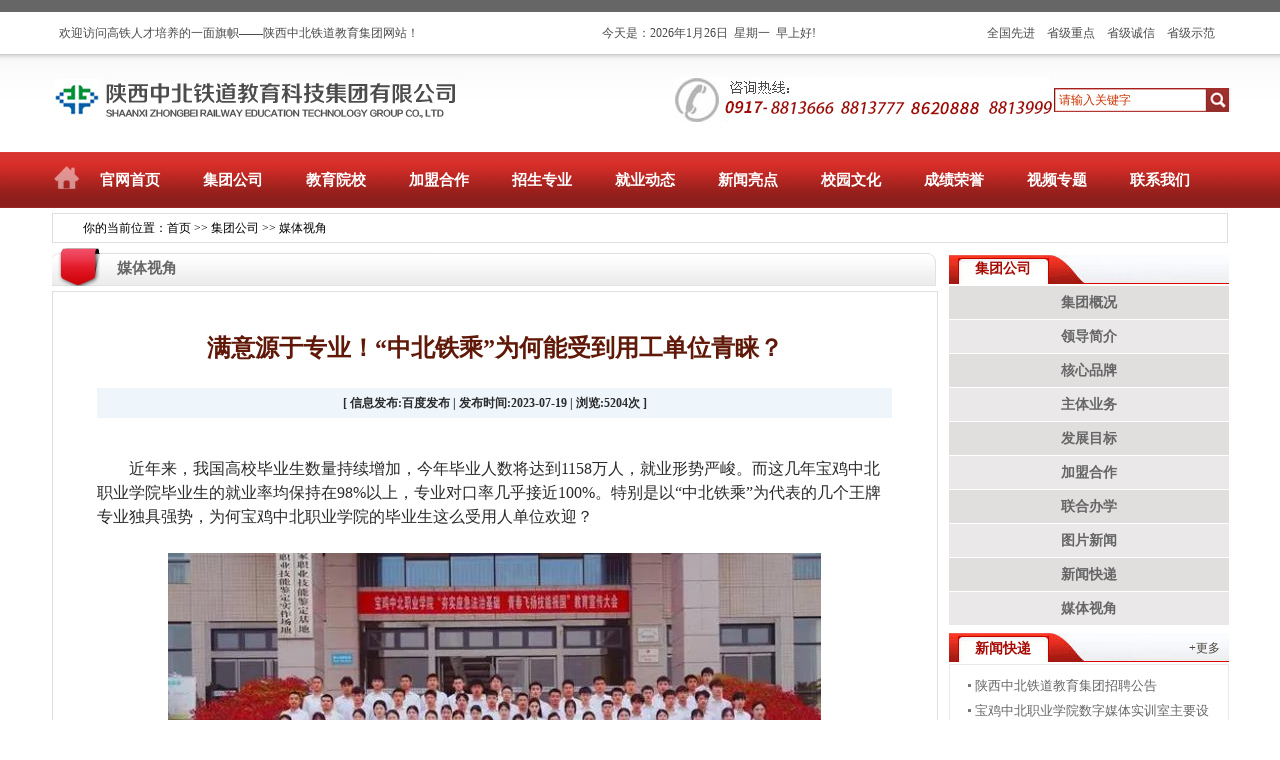

--- FILE ---
content_type: text/html; charset=utf-8
request_url: https://www.zbtdjy.com/infor.php?2-7711-1
body_size: 8343
content:
<!DOCTYPE HTML PUBLIC "-//W3C//DTD HTML 4.01 Transitional//EN" "http://www.w3c.org/TR/1999/REC-html401-19991224/loose.dtd">
<html xmlns="http://www.w3.org/1999/xhtml">
<head>
<title>满意源于专业！“中北铁乘”为何能受到用工单位青睐？,媒体视角,陕西中北铁道教育科技集团有限公司_陕西中北专修学院_陕西中北学院</title>
<meta name="renderer" content="webkit">
<meta name="force-rendering" content="webkit">
<meta http-equiv="x-ua-compatible" content="ie=10" />
<meta http-equiv="Content-Type" content="text/html; charset=utf-8">
<meta name="keywords" content=",,陕西中北专修学院、中北专修学院、陕西中北学院、陕西中北学校、中北铁道教育科技集团有限公司、中北学院、中北学校、中北铁道公司、中北铁道教育公司、中北教育、中北铁道、中北铁道教育、中北教育集团">
<meta name="description" content="N;,,陕西中北教育集团是是全球极具影响力的容职业教育的国际交流、专业研发、市场拓展、产业孵化、信息服务为一体的大型现代职业教育集团。在董事长苏军科先生的带领下，中北教育集团由最初的一所学校起步，发展壮大为目前三个公司、两个研究院、三个中心、三个院校、一个国家职业技能鉴定站。">

<link rel="icon" href="favicon.ico" type="image/x-icon" />
<link rel="shortcut icon" href="favicon.ico" type="image/x-icon" />
<link rel="stylesheet" type="text/css" href="/278c491bdd8a53618c149c4ac790da34Template/default/style/common.css">
<link rel="stylesheet" type="text/css" href="/278c491bdd8a53618c149c4ac790da34Template/default/style/style.css">
<script language="JavaScript" type="text/javascript" src="/278c491bdd8a53618c149c4ac790da34Template/default/js/myfocus.js"></script>
<script language="JavaScript" type="text/javascript" src="/278c491bdd8a53618c149c4ac790da34Template/default/js/common.js"></script>
<script language="JavaScript" type="text/javascript" src="/278c491bdd8a53618c149c4ac790da34Template/default/js/flash_scroll.js"></script>
<script language="JavaScript" type="text/javascript" src="/278c491bdd8a53618c149c4ac790da34Template/default/js/swfobject.js"></script>
<script language="JavaScript" type="text/javascript" src="/278c491bdd8a53618c149c4ac790da34Template/default/js/jquery-1.7.2.min.js"></script>
<script language="JavaScript" type="text/javascript" src="/278c491bdd8a53618c149c4ac790da34Template/default/js/jquery.flexslider-min.js"></script>
<script language="JavaScript" type="text/javascript" src="/278c491bdd8a53618c149c4ac790da34Template/default/js/MSClass1.65.js"></script>
<script language="JavaScript" type="text/javascript" src="/278c491bdd8a53618c149c4ac790da34Template/default/js/ycnlib.js"></script>
<script language="JavaScript" type="text/javascript" src="/278c491bdd8a53618c149c4ac790da34Template/default/js/animation-min.js"></script>
<script language="JavaScript" type="text/javascript" src="/278c491bdd8a53618c149c4ac790da34Template/default/js/ycn_fla.js"></script>
<SCRIPT>YAHOO.namespace("CN.Fp");</SCRIPT>
<SCRIPT>
<!--
YAHOO.CN.Fp.closeSnsPush = function(){
 var removeElement = function() {
 var el = this.getEl();
 el.parentNode.removeChild(el);
 };
 var myAnim = new YAHOO.util.Anim('yhp-snspush', {
 height: { to: 0 }
 }, 0.5, YAHOO.util.Easing.easeOut);
 myAnim.onComplete.subscribe(removeElement);
 myAnim.animate();
}
//-->
</SCRIPT>
<script language="JavaScript" type="text/javascript">
function Dr_LoadMenuList()
{
window.pagenav12 = new Menu('root',100,28,'',13,'#000000','#ffffff','#DCD9D9','#D12A21','center','middle',3,0,1000,-5,0,true,true,false,0,true,false);
pagenav12.addMenuItem('集团概况','location="/infor.php?1-996-1"');
pagenav12.addMenuItem('领导简介','location="/infor.php?1-1171-1"');
pagenav12.addMenuItem('核心品牌','location="/infor.php?1-997-1"');
pagenav12.addMenuItem('主体业务','location="/infor.php?1-1172-1"');
pagenav12.addMenuItem('发展目标','location="/infor.php?1-1173-1"');
pagenav12.hideOnMouseOut=true;
pagenav12.bgColor='#D12A21';
pagenav12.menuBorder=0;
pagenav12.menuLiteBgColor='#0164B4';
pagenav12.menuBorderBgColor='#ffffff';

window.pagenav11 = new Menu('root',100,28,'',13,'#000000','#ffffff','#DCD9D9','#D12A21','center','middle',3,0,1000,-5,0,true,true,false,0,true,false);
pagenav11.addMenuItem('院校简介','location="/infor.php?1-1000-1"');
pagenav11.addMenuItem('机构设置','location="/infor.php?1-1001-1"');
pagenav11.addMenuItem('发展历程','location="/infor.php?1-1174-1"');
pagenav11.addMenuItem('党团建设','location="/infor.php?1-1175-1"');
pagenav11.hideOnMouseOut=true;
pagenav11.bgColor='#D12A21';
pagenav11.menuBorder=0;
pagenav11.menuLiteBgColor='#0164B4';
pagenav11.menuBorderBgColor='#ffffff';

window.pagenav8 = new Menu('root',100,28,'',13,'#000000','#ffffff','#DCD9D9','#D12A21','center','middle',3,0,1000,-5,0,true,true,false,0,true,false);
pagenav8.addMenuItem('项目简介','location="/infor.php?1-1004-1"');
pagenav8.addMenuItem('项目优势','location="/infor.php?1-1005-1"');
pagenav8.addMenuItem('合作模式','location="/infor.php?1-1042-1"');
pagenav8.addMenuItem('合作方案','location="/infor.php?1-1176-1"');
pagenav8.addMenuItem('合作成果','location="/infor.php?1-1006-1"');
pagenav8.hideOnMouseOut=true;
pagenav8.bgColor='#D12A21';
pagenav8.menuBorder=0;
pagenav8.menuLiteBgColor='#0164B4';
pagenav8.menuBorderBgColor='#ffffff';

window.pagenav1 = new Menu('root',100,28,'',13,'#000000','#ffffff','#DCD9D9','#D12A21','center','middle',3,0,1000,-5,0,true,true,false,0,true,false);
pagenav1.addMenuItem('招生简章','location="/infor.php?1-1008-1"');
pagenav1.addMenuItem('统招大专','location="/infor.php?1-1198-1"');
pagenav1.addMenuItem('职业中专','location="/infor.php?1-1204-1"');
pagenav1.addMenuItem('职教高考','location="/infor.php?1-1203-1"');
pagenav1.hideOnMouseOut=true;
pagenav1.bgColor='#D12A21';
pagenav1.menuBorder=0;
pagenav1.menuLiteBgColor='#0164B4';
pagenav1.menuBorderBgColor='#ffffff';

window.pagenav126 = new Menu('root',100,28,'',13,'#000000','#ffffff','#DCD9D9','#D12A21','center','middle',3,0,1000,-5,0,true,true,false,0,true,false);
pagenav126.addMenuItem('铁乘就业','location="/infor.php?1-1012-1"');
pagenav126.addMenuItem('民航就业','location="/infor.php?1-1013-1"');
pagenav126.addMenuItem('高端就业','location="/infor.php?1-1014-1"');
pagenav126.addMenuItem('其它就业','location="/infor.php?1-1015-1"');
pagenav126.addMenuItem('就业资讯','location="/infor.php?1-1048-1"');
pagenav126.hideOnMouseOut=true;
pagenav126.bgColor='#D12A21';
pagenav126.menuBorder=0;
pagenav126.menuLiteBgColor='#0164B4';
pagenav126.menuBorderBgColor='#ffffff';

window.pagenav127 = new Menu('root',100,28,'',13,'#000000','#ffffff','#DCD9D9','#D12A21','center','middle',3,0,1000,-5,0,true,true,false,0,true,false);
pagenav127.addMenuItem('车长风采','location="/infor.php?1-1016-1"');
pagenav127.addMenuItem('高铁之星','location="/infor.php?1-1017-1"');
pagenav127.addMenuItem('机场安检','location="/infor.php?1-1053-1"');
pagenav127.addMenuItem('先进人物','location="/infor.php?1-1019-1"');
pagenav127.addMenuItem('技术能手','location="/infor.php?1-1054-1"');
pagenav127.hideOnMouseOut=true;
pagenav127.bgColor='#D12A21';
pagenav127.menuBorder=0;
pagenav127.menuLiteBgColor='#0164B4';
pagenav127.menuBorderBgColor='#ffffff';

window.pagenav128 = new Menu('root',100,28,'',13,'#000000','#ffffff','#DCD9D9','#D12A21','center','middle',3,0,1000,-5,0,true,true,false,0,true,false);
pagenav128.addMenuItem('中北之旅','location="/infor.php?1-1178-1"');
pagenav128.addMenuItem('第二课堂','location="/infor.php?1-1179-1"');
pagenav128.addMenuItem('才艺展示','location="/infor.php?1-1180-1"');
pagenav128.addMenuItem('对外交流','location="/infor.php?1-1181-1"');
pagenav128.hideOnMouseOut=true;
pagenav128.bgColor='#D12A21';
pagenav128.menuBorder=0;
pagenav128.menuLiteBgColor='#0164B4';
pagenav128.menuBorderBgColor='#ffffff';

window.pagenav129 = new Menu('root',100,28,'',13,'#000000','#ffffff','#DCD9D9','#D12A21','center','middle',3,0,1000,-5,0,true,true,false,0,true,false);
pagenav129.addMenuItem('院校荣誉','location="/infor.php?1-1024-1"');
pagenav129.addMenuItem('领导荣誉','location="/infor.php?1-1182-1"');
pagenav129.addMenuItem('教师荣誉','location="/infor.php?1-1026-1"');
pagenav129.addMenuItem('学子荣誉','location="/infor.php?1-1183-1"');
pagenav129.hideOnMouseOut=true;
pagenav129.bgColor='#D12A21';
pagenav129.menuBorder=0;
pagenav129.menuLiteBgColor='#0164B4';
pagenav129.menuBorderBgColor='#ffffff';

pagenav129.writeMenus();
}

</script>
<script language="JavaScript" type="text/javascript" src="/278c491bdd8a53618c149c4ac790da34Template/default/js/mm_menu.js"></script>
<script language="JavaScript">Dr_LoadMenuList();</script>
<body>
<div align="center" id="wide_body"><!--center start 1-->
<table width="100%" height=12 style="float:none;clear:both;"><tr><td></td></tr></table>
<!--header start 1-->
<div id="head_top_bar">
<table width="1176" height="42" border="0" cellspacing="0" cellpadding="0" align="center">
<tr>
<td width="10"></td>
<td width="543" align="left" valign="middle" class="gray">欢迎访问高铁人才培养的一面旗帜——陕西中北铁道教育集团网站！</td>
<td width="385" class="gray" align="left">今天是：<script language=javascript type=text/javascript src='/278c491bdd8a53618c149c4ac790da34Template/default/js/date.js'></script></td>
<td align="left" valign="middle" class="gray"><a href="#" target="_blank" class="gray">全国先进</a>　<a href="#" target="_blank" class="gray">省级重点</a>　<a href="#" target="_blank" class="gray">省级诚信</a>　<a href="#" target="_blank" class="gray">省级示范</a></td></tr>
</table>
</div>
<div id="head_logo">
<table width="100%" height="92" border="0" cellspacing="0" cellpadding="0" align="center">
  <tr>
    <td width="660"></td>
    <td width="240" align="left" valign="middle"><img src="/278c491bdd8a53618c149c4ac790da34Template/default/images/index01.png" border="0"></td>
    <td align="left"><table border='0' cellspacing='0' cellpadding='0' align='center'><tr><td><form name='searchform' method='post' action='infor.php?3-1-1' onSubmit='return SearchCheck()'><div id='search_list'><ul><li><input type='text' name='keyword' id='searchinput' value='请输入关键字' onFocus='if (value =='请输入关键字'){value =''}'></li><li><input type='submit' value='' name='Submit' id='ssubmit'></li></ul></div></form></td></tr></table></td>
  </tr>
</table>
</div>
<table width="100%" height=6 style="float:none;clear:both;"><tr><td></td></tr></table>
<div id="menu_bg"><div class="nav_menu"><span><ul><li class="nav_space"></li><li><a href="/infor.php?0-1-1" name="pagenav123" id="pagenav123" onMouseOver="MM_showMenu(window.pagenav123,0,56,null,'pagenav123')" onMouseOut="MM_startTimeout();" target="_self">官网首页</a></li><li class="nav_col"></li><li><a href="/infor.php?1-996-1" name="pagenav12" id="pagenav12" onMouseOver="MM_showMenu(window.pagenav12,-5,56,null,'pagenav12')" onMouseOut="MM_startTimeout();" target="_self">集团公司</a></li><li class="nav_col"></li><li><a href="/infor.php?1-1000-1" name="pagenav11" id="pagenav11" onMouseOver="MM_showMenu(window.pagenav11,-5,56,null,'pagenav11')" onMouseOut="MM_startTimeout();" target="_self">教育院校</a></li><li class="nav_col"></li><li><a href="/infor.php?1-1004-1" name="pagenav8" id="pagenav8" onMouseOver="MM_showMenu(window.pagenav8,-5,56,null,'pagenav8')" onMouseOut="MM_startTimeout();" target="_self">加盟合作</a></li><li class="nav_col"></li><li><a href="/infor.php?1-1008-1" name="pagenav1" id="pagenav1" onMouseOver="MM_showMenu(window.pagenav1,-5,56,null,'pagenav1')" onMouseOut="MM_startTimeout();" target="_self">招生专业</a></li><li class="nav_col"></li><li><a href="/infor.php?1-991-1" name="pagenav126" id="pagenav126" onMouseOver="MM_showMenu(window.pagenav126,-5,56,null,'pagenav126')" onMouseOut="MM_startTimeout();" target="_self">就业动态</a></li><li class="nav_col"></li><li><a href="/infor.php?1-992-1" name="pagenav127" id="pagenav127" onMouseOver="MM_showMenu(window.pagenav127,-5,56,null,'pagenav127')" onMouseOut="MM_startTimeout();" target="_self">新闻亮点</a></li><li class="nav_col"></li><li><a href="/infor.php?1-993-1" name="pagenav128" id="pagenav128" onMouseOver="MM_showMenu(window.pagenav128,-5,56,null,'pagenav128')" onMouseOut="MM_startTimeout();" target="_self">校园文化</a></li><li class="nav_col"></li><li><a href="/infor.php?1-1024-1" name="pagenav129" id="pagenav129" onMouseOver="MM_showMenu(window.pagenav129,-52,56,null,'pagenav129')" onMouseOut="MM_startTimeout();" target="_self">成绩荣誉</a></li><li class="nav_col"></li><li><a href="/infor.php?1-995-1" name="pagenav130" id="pagenav130" onMouseOver="MM_showMenu(window.pagenav130,-155,56,null,'pagenav130')" onMouseOut="MM_startTimeout();" target="_self">视频专题</a></li><li class="nav_col"></li><li><a href="/infor.php?1-1067-1" name="pagenav131" id="pagenav131" onMouseOver="MM_showMenu(window.pagenav131,0,56,null,'pagenav131')" onMouseOut="MM_startTimeout();" target="_self">联系我们</a></li></ul></span></div></div>
<!--header end 1-->	
<table width="100%" height=5 style="float:none;clear:both;"><tr><td></td></tr></table>
<div class="nav_menu_bar">
<div class="title_path"><span>你的当前位置：</span><h1><a href='/infor.php' class='guide_menu'> 首页</a> &gt;&gt; <a  href='/infor.php?1-987-1' class='guide_menu'>集团公司</a> &gt;&gt; <a  href='/infor.php?1-1206-1' class='guide_menu'>媒体视角</a></h1></div>
</div>
<table width="100%" height=5 style="float:none;clear:both;"><tr><td></td></tr></table>
<div id="wrapper"><!--wraper start 2-->
<div class="mainer"><!--mainer start 3-->	
<div class="larger" style="float:left;"><!--larger start 1-->
 <div id="larger_top">
 	<div class="title_large"><h1>媒体视角</h1><span></span></div>
 </div>
 <div id="larger_mid">
<table width=100% height=15 style="float:none;clear:both;"><tr><td></td></tr></table>
  		<br><table width=90% border=0 cellspacing=0 cellpadding=0 align=center><tr><td align=center class='caption'><h4>满意源于专业！“中北铁乘”为何能受到用工单位青睐？</h4></td></tr></table><table width=100% height=20 style='float:none;clear:both;'><tr><td></td></tr></table><table width=90% border='0' cellspacing='0' cellpadding='0' align='center' bgcolor='#EEF5FB'><tr><td align='center' height=30> <h1>[ 信息发布:百度发布  |  发布时间:2023-07-19  |  浏览:<font id='hits'>5204</font>次 ]</h1> </td></tr></table><table width=100% height=15 style='float:none;clear:both;'><tr><td></td></tr></table><table width=90% border='0' cellspacing='0' cellpadding='0' align='center'><tr><td align='left'><p style="font-size:16px;text-indent:2em;">
       <br />
</p>
<p style="font-size:16px;text-indent:2em;">
       近年来，我国高校毕业生数量持续增加，今年毕业人数将达到1158万人，就业形势严峻。而这几年宝鸡中北职业学院毕业生的就业率均保持在98%以上，专业对口率几乎接近100%。特别是以“中北铁乘”为代表的几个王牌专业独具强势，为何宝鸡中北职业学院的毕业生这么受用人单位欢迎？
</p>
<p style="font-size:16px;text-indent:2em;">
       <br />
</p>
<p style="text-align:center;">
       <img src="/Attachment/image/202307/20230719171353_23711.jpg" alt="" /> 
</p>
<p style="font-size:16px;text-indent:2em;">
       <br />
</p>
<p style="font-size:16px;text-indent:2em;">
       我们俗称的“中北铁乘”其实规范的专业名称是高速铁路客运服务专业，这一专业是宝鸡中北职业学院的 “王牌专业”，更是“拳头专业”。 该专业创办于2004年，在当时成为全国率先开设高铁列车乘务专业的院校，目前已培养了20000余名学子在全国铁路系统成功就业。据了解，多年来，学院一直秉持着把专业建在产业上，产教合作破解用工难题，毕业生深受各用工单位青睐，实现毕业即就业。同时，学院为广大学生建立了稳定的就业渠道，提供高质量的就业服务，帮助“中北学子”成功走向理想的工作岗位。
</p>
<p style="font-size:16px;text-indent:2em;">
       <br />
</p>
<p style="text-align:center;">
       <img src="/Attachment/image/202307/20230719171434_65510.jpg" alt="" /> 
</p>
<p style="font-size:16px;text-indent:2em;">
       <br />
</p>
<div style="font-size:16px;">
       <p>
              通过大力推行“校企合作”这一办学模式，目前已经与国内外百余家家企业保持常态化合作，并与包括中国中车、上海大众、京东集团等国内知名企业建立了“紧密型”校企合作关系。校企合作的关键是共赢，对校方而言，可以更了解企业的实际用工需求，以便及时调整人才培养模式；对企业而言，校企合作可以解决技能人才的短缺问题。记者走访了多位温技师的毕业生以及与学校有合作的企业，他们提到最多的是信任与认可。
       </p>
</div>
<p style="font-size:16px;text-indent:2em;">
       <br />
</p>
<p style="text-align:center;">
       <img src="/Attachment/image/202307/20230719171516_39337.jpg" alt="" /> 
</p>
<p style="font-size:16px;text-indent:2em;">
       <br />
</p>
<div style="font-size:16px;">
       <p>
              “宝鸡中北职业学院的毕业生踏实肯干，专业知识扎实。”这是用工单位集体给出的评价。今年4月20日，学院为经过层层考核筛选出的100余名赴某铁路局客运段高铁乘务员岗位就业学生举行欢送会，经过近3个月的工作表现，受到铁路部门领导的高度赞赏与肯定，他们认为，宝鸡中北职业学院培养出的高速铁路客运服务专业学生“形象好、技能硬、素养高、能力强”，表示要持续推进校企双方协同育人，不断为铁路行业注入新鲜动力。
       </p>
</div>
<p style="font-size:16px;text-indent:2em;">
       <br />
</p>
<p style="text-align:center;">
       <img src="/Attachment/image/202307/20230719171736_49208.jpg" alt="" /> 
</p>
<p style="font-size:16px;text-indent:2em;">
       <br />
</p>
<div style="font-size:16px;">
       <p>
              接下来，让我们再重温一下这辉煌成绩的取得，宝鸡中北职业学院（前身陕西中北专修学院创建于1997年）早在2004年就在全国率先开设了高铁列车乘务专业，与中国铁路集团下辖的18个铁路局近40个客运段建立了稳定的校企合作用工关系，目前已有20000余名学子通过学院搭建的就业平台，成功走上了高铁、动车理想的工作岗位，实现了人生的梦想，在全国铁路系统成功就业。至今，宝鸡中北职业学院已为全国培养了张秋妮、蔡超、张聪等600多名列车长，仅西安铁路局就有200多名列车长出自中北，并给中国铁路专运中心输送了周君蕊等高等级列车乘务员；王敏、黄媛荣获原铁道部最高勋章“火车头奖章”和“英雄乘务员”称号，宝鸡中北职业学院已成为高铁人才培养的一面旗帜。
       </p>
</div>
<p style="font-size:16px;text-indent:2em;">
       <br />
</p>
<p style="text-align:center;">
       <img src="/Attachment/image/202307/20230719171821_84883.jpg" alt="" /> 
</p>
<p style="font-size:16px;text-indent:2em;">
       <br />
</p>
<p style="font-size:16px;text-indent:2em;">
       <br />
</p>
<p style="text-align:center;">
       <img src="/Attachment/image/202307/20230719171902_52397.jpg" alt="" /> 
</p>
<p style="font-size:16px;text-indent:2em;">
       <br />
</p>
<div style="font-size:16px;">
       <p>
              “心未止,行将远。”未来，宝鸡中北职业学院将以王牌专业和打造新兴专业为特色，全方位贴合区域经济融合发展，紧密对接地方主导产业发展需求，努力实现跨越式、全方位提质扩容，培养与产业无缝对接的综合性合格技能人才，为社会发展贡献更多力量。
       </p>
</div>
<div style="font-size:16px;">
       <p>
              来源：宝鸡中北职业学院
       </p>
       <div>
              <br />
       </div>
</div>
<div style="font-size:16px;">
</div></td></tr></table><div id='pre_next'><ul><li><h1>[<a href='/infor.php?2-7710-1' onclick=''>上一篇</a>]<a href='/infor.php?2-7710-1' onclick='' title='满意源于专业！“中北铁乘”为何能受到用工单位青睐？'>满意源于专业！“中北铁乘”为何能受到用工单位青睐？</a></h1><h2>[<a href='/infor.php?2-7712-1' onclick=''>下一篇</a>]<a href='/infor.php?2-7712-1' onclick='' title='宝鸡：这堂音乐思政课既“声”动又让人心动'>宝鸡：这堂音乐思政课既“声”动又让人心动</a></h2></li></ul></div><table width=100% height=15 style="float:none;clear:both;"><tr><td></td></tr></table>
 </div>
</div><!--larger end 1-->
<div class="righter"><!--righter start 2-->
<table width=100% height=6 style="float:none;clear:both;"><tr><td></td></tr></table>
<div id='menu_list'><span>集团公司</span><ul><table width=100% height=2 style='float:none;clear:both;'><tr><td></td></tr></table><li style='background-color:#E1DEDE;''><a href='/infor.php?1-996-1' target=''>集团概况</a></li><li style='background-color:#EAE8E8;'><a href='/infor.php?1-1171-1' target=''>领导简介</a></li><li style='background-color:#E1DEDE;''><a href='/infor.php?1-997-1' target=''>核心品牌</a></li><li style='background-color:#EAE8E8;'><a href='/infor.php?1-1172-1' target=''>主体业务</a></li><li style='background-color:#E1DEDE;''><a href='/infor.php?1-1173-1' target=''>发展目标</a></li><li style='background-color:#EAE8E8;'><a href='/infor.php?1-998-1' target=''>加盟合作</a></li><li style='background-color:#E1DEDE;''><a href='/infor.php?1-999-1' target=''>联合办学</a></li><li style='background-color:#EAE8E8;'><a href='/infor.php?1-1033-1' target=''>图片新闻</a></li><li style='background-color:#E1DEDE;''><a href='/infor.php?1-1034-1' target=''>新闻快递</a></li><li style='background-color:#EAE8E8;'><a href='/infor.php?1-1206-1' target=''>媒体视角</a></li></ul></div><table width=100% height=7 style="float:none;clear:both;"><tr><td></td></tr></table>
<div id="righter_top">
  <div class="title_righter"><h1>新闻快递</h1></div>
      <div class="more_righter"><a href="infor.php?1-1034-1" target="">+更多</a></div>
</div>
<div id="righter_mid">
     <table width=100% height=8 style="float:none;clear:both;"><tr><td></td></tr></table>
  <div id='news_list_13'><ul><li><h1 title='陕西中北铁道教育集团招聘公告'><a href='/infor.php?2-7756-1' target='_blank'>陕西中北铁道教育集团招聘公告</a></h1><span></span></li><li><h1 title='宝鸡中北职业学院数字媒体实训室主要设备采购项目公开招标公告'><a href='/infor.php?2-7755-1' target='_blank'>宝鸡中北职业学院数字媒体实训室主要设备采...</a></h1><span></span></li><li><h1 title='高职性价比谁最高，风景这边独好！'><a href='/infor.php?2-7754-1' target='_blank'>高职性价比谁最高，风景这边独好！</a></h1><span></span></li><li><h1 title='宝鸡中北职业学院招聘人才暨招引校企合作单位公告'><a href='/infor.php?2-7753-1' target='_blank'>宝鸡中北职业学院招聘人才暨招引校企合作单...</a></h1><span></span></li><li><h1 title='宝鸡中北职业学院15#公寓楼建设项目招标公告'><a href='/infor.php?2-7751-1' target='_blank'>宝鸡中北职业学院15#公寓楼建设项目招标...</a></h1><span></span></li><li><h1 title='郅粼书院装修设计项目招标公告'><a href='/infor.php?2-7752-1' target='_blank'>郅粼书院装修设计项目招标公告</a></h1><span></span></li><li><h1 title='宝鸡中北职业学院人防工程建设项目资格竞审招标公告'><a href='/infor.php?2-7749-1' target='_blank'>宝鸡中北职业学院人防工程建设项目资格竞审...</a></h1><span></span></li><li><h1 title='宝鸡中北职业学院图书馆（郅粼书院）建设项目资格竞审招标公告'><a href='/infor.php?2-7748-1' target='_blank'>宝鸡中北职业学院图书馆（郅粼书院）建设项...</a></h1><span></span></li><li><h1 title='破茧成“凤”——宝鸡中北职业学院图书馆重绘新地标'><a href='/infor.php?2-7747-1' target='_blank'>破茧成“凤”——宝鸡中北职业学院图书馆重...</a></h1><span></span></li><li><h1 title='化普通为神奇，谁说教育没奇迹？'><a href='/infor.php?2-7746-1' target='_blank'>化普通为神奇，谁说教育没奇迹？</a></h1><span></span></li><li><h1 title='以说促教展风采 切磋研讨共成长——陕西中北职业中等专业学校开展“三说”比赛活动'><a href='/infor.php?2-7731-1' target='_blank'>以说促教展风采 切磋研讨共成长——陕西中...</a></h1><span></span></li><li><h1 title='青春热浪 燃情赛场——陕西中北职业中等专业学校2024春乒乓球比赛开赛啦！'><a href='/infor.php?2-7732-1' target='_blank'>青春热浪 燃情赛场——陕西中北职业中等专...</a></h1><span></span></li><li><h1 title='作业展览秀风采 教案展评促提升——陕西中北职业中等专业学校举办优秀作业、教案展评活动'><a href='/infor.php?2-7733-1' target='_blank'>作业展览秀风采 教案展评促提升——陕西中...</a></h1><span></span></li></ul></div> <table width=100% height=8 style="float:none;clear:both;"><tr><td></td></tr></table>
</div>
<table width="100%" height=5 style="float:none;clear:both;"><tr><td></td></tr></table>
</div><!--righter end 2-->
<table width=100% height=6  cellpadding="0" cellspacing="0" style="float:none;clear:both;"><tr><td></td></tr></table>
</div><!--mainer end 3-->
</div><!--wraper end 2-->
<table width=100% height=11 style="float:none;clear:both;"><tr><td></td></tr></table>
<div class="footer"><!--footer start 2-->
<table width="100%" border="0" style="height:40px;"><tr><td></td></tr></table>
<div class="footer_content">
<table width="100%" border="0" cellspacing="0" cellpadding="0" class="table">
  <tr>
<td align="center" width="117"><a href="infor.php?1-996-1" target="" class="footmenu">集团公司</a></td>
<td rowspan="7" class="footer_col" width="54"></td>
<td align="center" width="117"><a href="infor.php?1-1000-1" target="" class="footmenu">教育院校</a></td>
<td rowspan="7" class="footer_col" width="50"></td>
<td rowspan="7" width="29"></td>
<td align="left"><a href="infor.php?1-991-1" target="" class="footmenu">就业动态</a></td>
<td rowspan="7" class="footer_col" width="50"></td>
<td rowspan="7" width="20"></td>
<td align="left"><a href="infor.php?1-1067-1" target="" class="footmenu">联系我们</a></td>
<td width="176" align="center"></td>
  </tr>
  <tr>
<td align="center"><a href="infor.php?1-996-1" target="" class="footmenua">机构概况</a></td>
<td align="center"><a href="infor.php?1-1000-1" target="" class="footmenua">院校简介</a></td>
<td align="left" class="footmenua"><a href="infor.php?1-1012-1" target="" class="footmenua">铁乘就业</a>　|　<a href="infor.php?1-1013-1" target="" class="footmenua">民航就业</a></td>
<td align="left" rowspan="7" class="footmenua" valign="top">地址：陕西省宝鸡市蟠龙新区龙翔大道<br />
  电话：0917-8813800　8813808<br />
  官网： www.zbtdjy.com<br />
  邮箱： yeyangls@163.com<br />
  邮编： 721000</td>
<td rowspan="6"></td>
  </tr>
  <tr>
<td align="center"><a href="infor.php?1-997-1" target="" class="footmenua">核心品牌</a></td>
<td align="center"><a href="infor.php?1-1001-1" target="" class="footmenua">机构设置</a></td>
<td align="left" class="footmenua"><a href="infor.php?1-1014-1" target="" class="footmenua">高端就业</a>　|　<a href="infor.php?1-1015-1" target="" class="footmenua">其它就业</a></td>
  </tr>
  <tr>
<td align="center"><a href="infor.php?1-998-1" target="" class="footmenua">加盟合作</a></td>
<td align="center"><a href="infor.php?1-1003-1" target="" class="footmenua">发展成就</a></td>
<td align="left" class="footmenua"><a href="infor.php?1-1048-1" target="" class="footmenua">就业资讯</a>　|　<a href="infor.php?1-1049-1" target="" class="footmenua">案例就业</a></td>
  </tr>
  <tr>
<td align="center"><a href="infor.php?1-990-1" target="" class="footmenua">联合办学</a></td>
<td align="center"><a href="infor.php?1-990-1" target="" class="footmenua">董事长语论</a></td>
<td align="left" class="footmenua"><a href="infor.php?1-1050-1" target="" class="footmenua">就业区域</a>　|　<a href="infor.php?1-1051-1" target="" class="footmenua">就业单位</a></td>
  </tr>
  <tr height="50"><td></td><td></td><td></td></tr><tr><td></td><td></td><td></td></tr>
</table>
<table width="100%" border="0" style="height:70px;"><tr><td></td></tr></table>
<div class="copyright">版权所有：陕西中北铁道教育科技集团有限公司　<a href="http://beian.miit.gov.cn/" target="_blank" class="copyright">陕ICP备18022482号</a>　技术支持<a href="/54026E80AEAF32220FE0B10441EACA0DTemple/governlgn.php" target="_blank" class="footlink">：</a> <a href="http://www.bjsjwl.com" target="_blank" class="footlink">宝鸡世纪网络</a>　　</div>
</div>
</div><!--footer end 2-->

</div><!--center end 1-->
</BODY>
</HTML>

--- FILE ---
content_type: text/css
request_url: https://www.zbtdjy.com/278c491bdd8a53618c149c4ac790da34Template/default/style/style.css
body_size: 17120
content:
@font-face{font-family:"MyCustomFont";src: url('../images/hkjh.eot');src: url('../images/hkjh.eot?#iefix') format('embedded-opentype'),url('../images/hkjh.ttf') format('truetype')} 
html,body,div{border:0;font-size:100%;vertical-align:baseline;margin:0;padding:0}
body{BACKGROUND: url(../images/bodyer_bg.png) repeat-x top;font-family:"\5b8b\4f53"; font-size:12px;}
#wrapper {MARGIN: 0px auto; WIDTH:100%;height:auto;overflow:hidden;}
#wide_body{width:100%; height:auto; padding:0px; margin:0px;}
#head_top_bar{HEIGHT:42px;line-height:42px;WIDTH:1182px;text-align:left;font-size:12px;overflow:hidden;}
#head_logo{BACKGROUND: url(../images/logo.png) no-repeat left center;HEIGHT:92px;line-height:92px;WIDTH:1182px;text-align:left;font-size:12px;overflow:hidden;}
#yhp-snspush{MARGIN:0px;OVERFLOW:hidden;WIDTH:1181px;POSITION:relative;HEIGHT:210px;}
#close-snspush{RIGHT:5px;CURSOR:hand;cursor:pointer;POSITION:absolute;TOP:5px;}
*{margin:0px; padding:0px;}
#flashdiv_s{width:100%; height:270px;overflow:hidden;}
.table{ margin:0 auto;}
#ad{width:100%;height:auto;background-color:#ffffff;overflow:hidden;}
h4{font-size: 20px;padding-top:14px; vertical-align:middle; color:#990000; font-weight:600; overflow:hidden; line-height:30px; font-family:"Microsoft Yahei";} 
.consult_show_styles{border-collapse:collapse;}
.consult_show_styles tr td{border:#DDDDDD 1px solid;}
/*mainer style*/
.mainer{WIDTH:1177px;height:auto;background-color:#ffffff;margin:0 0 0 0; overflow:hidden;}/*主体部分*/
.larger{float:left; width:897px;  height:auto; overflow:hidden;}
.righter{float:left; width:280px; height:auto;overflow:hidden;}
.place1{
    width: 1180px;
    height: 98px;
    background: url("../images/place1.jpg") no-repeat center;
    margin: 0 auto;
}
.place2{
    width: 1180px;
    height: 98px;
    background: url("../images/place2.jpg") no-repeat center;
    margin: 15px auto;
}

.link-list{
    width: 1180px;
    height: auto;
    margin: 0 auto;
}
.link-list ul li{
    width: 1180px;
    height: 98px;
    margin: 15px auto;
}
.link-list ul li.lik1{
    background: url("../images/lik1.jpg") no-repeat center;
}
.link-list ul li.lik2{
    background: url("../images/lik2.jpg") no-repeat center;
}
.link-list ul li.lik3{
    background: url("../images/lik3.jpg") no-repeat center;
}
.link-list ul li.lik4{
    background: url("../images/lik4.jpg") no-repeat center;
}
.link-list ul li a{
    display: block;
    width: 1180px;
    height: 98px;
    margin: 0 auto;
}

#flashdiv{width:100%; height:450px; overflow:hidden;}
/*大图切换*/
.flexslider {OVERFLOW: hidden; POSITION: relative; HEIGHT:450px}
.slides {Z-INDEX:-1; POSITION: relative}
.slides LI {HEIGHT:450px}
.flex-control-nav {Z-INDEX: 2;WIDTH:100%; BOTTOM: 10px; POSITION: absolute; TEXT-ALIGN: center}
.flex-control-nav LI {DISPLAY: inline; MARGIN: 0px 5px; WIDTH: 14px; ZOOM: 1; HEIGHT: 14px}
.flex-control-nav A {DISPLAY: inline-block;background:url(../images/dot.png) no-repeat right 0px; OVERFLOW: hidden; WIDTH: 14px; CURSOR: pointer; LINE-HEIGHT: 40px; HEIGHT: 14px}
.flex-control-nav .flex-active {BACKGROUND-POSITION: 0px 0px}
.flex-direction-nav {Z-INDEX: 3; WIDTH:100%; POSITION: absolute; TOP: 45%}
.flex-direction-nav LI A {DISPLAY: block; OVERFLOW: hidden;WIDTH:50px; CURSOR: pointer;POSITION: absolute; HEIGHT: 50px}
.flex-direction-nav LI A.flex-prev {background:url(../images/prev.png) no-repeat center center; LEFT: 40px}
.flex-direction-nav LI A.flex-next {RIGHT: 40px;background:url(../images/next.png) no-repeat center center}

img{border:0}
div.wrapper { width: 300px; margin: 0 auto; position: relative; }
.fn-clear { zoom: 1; }
.box_skitter { position: relative; background: none;}
    .box_skitter ul { display: none; }
    .box_skitter .container_skitter { overflow: hidden; position: relative; }
    .box_skitter .image { overflow: hidden; }
        .box_skitter .image img { display: none; width: 300px; height: 180px;}
    .box_skitter .box_clone { position: absolute; top: 0; left: 0; width: 100px; overflow: hidden; display: none; z-index: 20; }
        .box_skitter .box_clone img { position: absolute; top: 0; left: 0; z-index: 20;width: 300px; height: 180px;  }
    .box_skitter .prev_button { position: absolute; top: 50%; left: 1px; z-index: 100; width: 30px; height: 33px; overflow: hidden; text-indent: -9999em; margin-top: -15px; background: url(../images/prevs.png) no-repeat left top !important; }
    .box_skitter .next_button { position: absolute; top: 50%; right: 1px; z-index: 100; width: 30px; height: 33px; overflow: hidden; text-indent: -9999em; margin-top: -15px; background: url(../images/nexts.png) no-repeat left top !important; }
    .box_skitter .label_skitter { z-index: 150; position: absolute; display: none; }
.loading { position: absolute; top: 50%; right: 50%; z-index: 10000; margin: -16px -16px; color: #fff; text-indent: -9999em; overflow: hidden; background: url(../images/ajax-loaders.gif) no-repeat left top; width: 31px; height: 31px; }
#slideshow { width: 300px; height: 180px; }
    #slideshow ul { display: none; }	
	
	

/*main nav style*/
#menu_bg{ margin:0 auto;HEIGHT:56px;WIDTH:100%;background:url(../images/menu_bg.png) repeat-x;overflow:hidden;}
.nav_menu { margin:0 auto;HEIGHT:56px;WIDTH:1181px;background:url(../images/nav_menu.png) no-repeat left;overflow:hidden;}
.nav_menu span{HEIGHT:56px; WIDTH:auto; float:left; overflow:hidden;}
.nav_menu span UL { HEIGHT:56px; WIDTH:1181px; float:left; overflow:hidden;}
.nav_menu span UL LI {LINE-HEIGHT:56px; FLOAT: left; HEIGHT:56px; text-align:center; FONT-SIZE: 14px; width:100px;font-family:Microsoft Yahei;}

.nav_menu span UL LI A:link{ color:#FFFFFF; text-decoration:none;font-size:15px; font-weight:600;font-family:Microsoft Yahei;}
.nav_menu span UL LI A:visited{ color:#FFFFFF; text-decoration:none;font-size:15px; font-weight:600;font-family:Microsoft Yahei;}
.nav_menu span UL LI A:active{ color:#FFFFFF; text-decoration:none;font-size:15px; font-weight:600;font-family:Microsoft Yahei;}
.nav_menu span UL LI A:hover {COLOR:#FFFFFF;TEXT-DECORATION: none;height:56px; width:100px;display:block; font-weight:600;font-size:15px;font-family:Microsoft Yahei;}

.nav_menu span UL .nav_time {HEIGHT:56px; FONT-SIZE: 14px; width:265px;float:left;text-align:left; color:#181515;}
.nav_menu span UL .nav_vip {HEIGHT:56px; FONT-SIZE: 14px; width:280px;float:left;text-align:right; color:#ffffff; overflow:hidden;}
.nav_menu span UL .nav_space {HEIGHT:56px; FONT-SIZE: 14px; width:30px;}
.nav_menu span UL .nav_col {HEIGHT:56px; FONT-SIZE: 14px; width:3px;}

.nav_menu_bar{height:28px;line-height:28px; border:#E1DEDE 1px solid;width:1174px;overflow:hidden;}

#left{float:left; width:367px;  height:auto; overflow:hidden;}
#center{float:left; width:481px; height:auto;overflow:hidden;}
#right{float:left; width:329px; height:auto;overflow:hidden;}
#large{float:left; width:848px; height:auto;overflow:hidden;}

#left_top{ background:url(../images/left_top.png) no-repeat center top;height:36px;width:367px;overflow:hidden;}
#left_mid{ background:url(../images/left_mid.png) repeat-y center;height:auto;width:367px;overflow:hidden;}
#left_bot{ background:url(../images/left_bot.png) no-repeat center top; height:4px;width:367px;overflow:hidden;}

#center_top{ background:url(../images/center_top.png) no-repeat center top;height:36px;width:481px;overflow:hidden;}
#center_mid{ background:url(../images/center_mid.png) repeat-y center;height:auto;width:481px;overflow:hidden;}
#center_bot{ background:url(../images/center_bot.png) no-repeat center top; height:3px;width:481px;overflow:hidden;}

#right_top{ background:url(../images/right_top.png) no-repeat center top;height:36px;width:329px;overflow:hidden;}
#right_topa{ background:url(../images/right_topa.png) no-repeat center top;height:36px;width:329px;overflow:hidden;}
#right_mid{ background:url(../images/right_mid.png) repeat-y center;height:auto;width:329px;overflow:hidden;}
#right_bot{ background:url(../images/right_bot.png) no-repeat center top; height:3px;width:329px;overflow:hidden;}

#large_top{ background:url(../images/large_top.png) no-repeat center top;height:48px;width:838px;overflow:hidden;}
#large_mid{ border:#EEECEC 1px solid;height:184px;width:836px;overflow:hidden;}

.title_right {float:left;width:115px;height:36px;overflow:hidden;}
.title_right h1{height:36px;line-height:35px;color:#000000;text-align:left; text-indent:33px;font-family:Microsoft Yahei;font-size:15px;font-weight:600;}

.title_righta {float:left;width:115px;height:36px;overflow:hidden;}
.title_righta h1{height:36px;line-height:36px;color:#C42925;text-align:left; text-indent:33px;font-family:Microsoft Yahei;font-size:15px;font-weight:600;}

.title_rightb {float:left;width:115px;height:36px;overflow:hidden;}
.title_rightb h1{height:36px;line-height:36px;color:#C42925;text-align:left; text-indent:27px;font-family:Microsoft Yahei;font-size:15px;font-weight:600;}

.title_rightc {float:left;width:115px;height:36px;overflow:hidden;}
.title_rightc h1{height:36px;line-height:36px;color:#C42925;text-align:left; text-indent:23px;font-family:Microsoft Yahei;font-size:15px;font-weight:600;}

.title_rightd {float:left;width:210px;height:36px;overflow:hidden;}
.title_rightd h1{height:36px;line-height:36px;color:#C42925;text-align:left; text-indent:27px;font-family:Microsoft Yahei;font-size:18px;font-weight:600;}

.title_righte {float:left;width:250px;height:36px;overflow:hidden;}
.title_righte h1{height:36px;line-height:36px;color:#C42925;text-align:left; text-indent:20px;font-family:Microsoft Yahei;font-size:18px;font-weight:600;}



.more_right{float:right; text-align:left; height:36px;width:48px; overflow:hidden;}
.more_right a{ color:#4C453A;line-height:36px;text-align:left;height:36px;width:45px;font-size:12px;}
.more_right a:link{ color:#4C453A; text-decoration:none;font-size:12px;}
.more_right a:visited{ color:#4C453A; text-decoration:none;font-size:12px;}
.more_right a:active{ color:#4C453A; text-decoration:none;font-size:12px;}
.more_right a:hover{ color:#4C453A;display:block; line-height:36px; text-align:left;height:36px;width:45px;font-size:12px;}

.video{ margin:0 auto;width:307px;height:239px;overflow:hidden;}

#pic_mid{width:1167px;height:186px; border:#DBD3D3 1px solid;overflow:hidden;}

.seton {float:left; height:42px; line-height:42px;text-align:center; width:170px;overflow:hidden;}
.seton h1{height:42px; line-height:42px;text-align:center; width:162px;background:url(../images/on.png) no-repeat left bottom;color:#ffffff; font-weight:600; font-size:15px;font-family:Microsoft Yahei;cursor:pointer;  overflow:hidden;}
.setout {float:left; height:42px; line-height:42px;text-align:center;width:168px;overflow:hidden;}
.setout h1{height:42px; line-height:42px;text-align:center; width:152px;background:url(../images/out.png) no-repeat center bottom;color:#353535; font-weight:600; font-size:14px;font-family:Microsoft Yahei;cursor:pointer;  overflow:hidden;}

/*新闻*/
#news_lists{margin:0 auto;width:90%;}
#news_lists ul{width:97%;}
#news_lists ul li{width:100%; overflow:hidden;list-style-type: none;}
#news_lists ul li h1{background:url(../../ico/news.gif) no-repeat left 10px;*background:url(../../ico/news.gif) no-repeat left 10px;_background:url(../../ico/news.gif) no-repeat left 10px;text-indent:10px; line-height:23px;height:23px;*line-height:21px;_line-height:21px;*height:18px;_height:18px;text-align:left;float:left; clear:right;}
#news_lists ul li h1 a{ color:#4C453A;text-decoration:none; text-align:left; font-weight:100; margin-bottom:0px;font-size:13px;font-family:Microsoft Yahei;}
#news_lists ul li h1 a:link{color:#4C453A;text-decoration:none; text-align:left; font-weight:100;font-size:13px;font-family:Microsoft Yahei;}
#news_lists ul li h1 a:visited{color:#4C453A;text-decoration:none; text-align:left; font-weight:100;font-size:13px;font-family:Microsoft Yahei;}
#news_lists ul li h1 a:active{color:#4C453A;text-decoration:none; text-align:left; font-weight:100;font-size:13px;font-family:Microsoft Yahei;} 
#news_lists ul li h1 a:hover{color:#4C453A;text-decoration:none; text-align:left; font-weight:100;font-size:13px;font-family:Microsoft Yahei;}
#news_lists ul li span{ float:right; text-align:left; color:#565151; font-weight:100;height:25px;*height:18px;_height:18px;line-height:25px;*line-height:21px;_line-height:21px;width:auto; }

#news_lists ul li h2{width:100%;height:35px; line-height:35px; text-align:center;float:left;font-size:20px;overflow:hidden;}
#news_lists ul li h2 a{ color:#D74D10;text-decoration:none;text-align:left; font-weight:bold; margin-bottom:0px; font-size:20px; font-family:Microsoft Yahei;}
#news_lists ul li h2 a:link{color:#D74D10;text-decoration:none; text-align:left; font-weight:bold; font-size:20px;font-family:Microsoft Yahei;}
#news_lists ul li h2 a:visited{color:#D74D10;text-decoration:none; text-align:left; font-weight:bold; font-size:20px;font-family:Microsoft Yahei;}
#news_lists ul li h2 a:active{color:#D74D10;text-decoration:none; text-align:left; font-weight:bold; font-size:20px;font-family:Microsoft Yahei;} 
#news_lists ul li h2 a:hover{color:#D74D10;text-decoration:none; text-align:left; font-weight:bold; font-size:20px;font-family:Microsoft Yahei;}

#news_lists ul li h5{width:100%; line-height:20px;font-weight:100;color:#524E4E;text-align:left;font-size:12px;}
#news_lists ul li h5 a{ color:#4C453A;text-decoration:none;text-align:left;font-weight:100;font-size:12px;}
#news_lists ul li h5 a:link{color:#4C453A;text-decoration:none; text-align:left; font-size:12px;}
#news_lists ul li h5 a:visited{color:#4C453A;text-decoration:none; text-align:left;font-size:12px;}
#news_lists ul li h5 a:active{color:#4C453A;text-decoration:none; text-align:left;font-size:12px;} 
#news_lists ul li h5 a:hover{color:#4C453A;text-decoration:none; text-align:left;font-size:12px;}

.divcss6{height:5px;width:100%; overflow:hidden;}

#large_small_top{ background:url(../images/large_small_top.png) no-repeat center top;height:37px;width:838px;overflow:hidden;}
#large_small_mid{ background:url(../images/large_small_mid.png) repeat-y center;height:198px;width:838px;overflow:hidden;}
#large_small_bot{ background:url(../images/large_small_bot.png) no-repeat center top;height:4px;width:838px;overflow:hidden;}

.setaon {float:left; height:37px; line-height:37px;text-align:center; width:115px;overflow:hidden;}
.setaon h1{height:37px; line-height:37px;text-align:center; width:115px;background:url(../images/aon.png) no-repeat center top;color:#C42925; font-weight:600; font-size:15px;font-family:Microsoft Yahei;cursor:pointer;  overflow:hidden;}
.setaout {float:left; height:37px; line-height:37px;text-align:center;width:115px;overflow:hidden;}
.setaout h1{height:37px; line-height:37px;text-align:center; width:115px;color:#C42925; font-weight:600; font-size:15px;font-family:Microsoft Yahei;cursor:pointer;  overflow:hidden;}

.setkon {float:left; height:37px; line-height:37px;text-align:center; width:115px;overflow:hidden;}
.setkon h1{height:37px; line-height:37px;text-align:center; width:115px;background:url(../images/aon.png) no-repeat center top;color:#C42925; font-weight:600; font-size:15px;font-family:Microsoft Yahei;cursor:pointer;  overflow:hidden;}
.setkout {float:left; height:37px; line-height:37px;text-align:center;width:115px;overflow:hidden;}
.setkout h1{height:37px; line-height:37px;text-align:center; width:115px;color:#C42925; font-weight:600; font-size:15px;font-family:Microsoft Yahei;cursor:pointer;  overflow:hidden;}



/*news list style fontsize13px*/
#news_list_13{ float:none;width:93%; padding-left:4px;}
#news_list_13 ul{width:95%;}
#news_list_13 ul li{width:100%; overflow:hidden;list-style-type: none;}
#news_list_13 ul li h1{background:url(../../ico/news.gif) no-repeat left 11px;*background:url(../../ico/news.gif) no-repeat left 10px;_background:url(../../ico/news.gif) no-repeat left 10px;text-indent:7px; line-height:25px;*line-height:23px;_line-height:23px;width:auto; text-align:left;float:left; clear:right;}
#news_list_13 ul li h1 a{ color:#676767;text-decoration:none;font-size:13px; font-weight:100;font-family:Microsoft Yahei;}
#news_list_13 ul li h1 a:link{color:#676767;text-decoration:none;font-size:13px;font-family:Microsoft Yahei;}
#news_list_13 ul li h1 a:visited{color:#676767;text-decoration:none;font-size:13px;font-family:Microsoft Yahei;}
#news_list_13 ul li h1 a:active{color:#676767;text-decoration:none;font-size:13px;font-family:Microsoft Yahei;} 
#news_list_13 ul li h1 a:hover{color:#676767;text-decoration:none; text-align:left;font-size:13px;font-family:Microsoft Yahei;}

/*news list style fontsize13px*/
#news_list_left{ float:none;width:93%; padding-left:4px;}
#news_list_left ul{width:95%;}
#news_list_left ul li{width:100%; overflow:hidden;list-style-type: none;}
#news_list_left ul li h1{background:url(../../ico/newl.gif) no-repeat left 9px;*background:url(../../ico/newl.gif) no-repeat left 8px;_background:url(../../ico/newl.gif) no-repeat left 8px;text-indent:12px; line-height:25px;*line-height:23px;_line-height:23px;width:auto; text-align:left;float:left; clear:right;}
#news_list_left ul li h1 a{ color:#676767;text-decoration:none;font-size:13px; font-weight:100;font-family:Microsoft Yahei;}
#news_list_left ul li h1 a:link{color:#676767;text-decoration:none;font-size:13px;font-family:Microsoft Yahei;}
#news_list_left ul li h1 a:visited{color:#676767;text-decoration:none;font-size:13px;font-family:Microsoft Yahei;}
#news_list_left ul li h1 a:active{color:#676767;text-decoration:none;font-size:13px;font-family:Microsoft Yahei;} 
#news_list_left ul li h1 a:hover{color:#676767;text-decoration:none; text-align:left;font-size:13px;font-family:Microsoft Yahei;}

#lefta{float:left; width:370px;  height:auto; overflow:hidden;}

#righta{float:left; width:484px; height:auto;overflow:hidden;}

#lefta_top{ background:url(../images/lefta_top.png) no-repeat center top;height:38px;width:370px;overflow:hidden;}
#lefta_mid{ background:url(../images/lefta_mid.png) repeat-y center;height:auto;width:370px;overflow:hidden;}
#lefta_bot{ background:url(../images/lefta_bot.png) no-repeat center top; height:4px;width:370px;overflow:hidden;}







#righta_top{ background:url(../images/righta_top.png) no-repeat center top;height:36px;width:484px;overflow:hidden;}
#righta_mid{ background:url(../images/righta_mid.png) repeat-y center;height:auto;width:484px;overflow:hidden;}
#righta_bot{ background:url(../images/righta_bot.png) no-repeat center top; height:3px;width:484px;overflow:hidden;}

/*大模块样式*/
#main_top{background:url(../images/main_top.png) no-repeat center top;height:35px;width:1171px;overflow:hidden;}
#main_topa{background:url(../images/main_topa.png) no-repeat center top;height:35px;width:1171px;overflow:hidden;}
#main_topb{background:url(../images/main_topb.png) no-repeat center top;height:35px;width:1171px;overflow:hidden;}
#main_topc{background:url(../images/main_topc.png) no-repeat center top;height:35px;width:1171px;overflow:hidden;}
#main_mid{background:url(../images/main_mid.png) repeat-y center;height:auto;width:1171px;overflow:hidden;}
#main_bot{background:url(../images/main_bot.png) no-repeat center top;height:5px;width:1171px;overflow:hidden;}

/*大模块样式*/
#main_left{float:left; width:370px;  height:auto; overflow:hidden;}
#main_small{ float:left; width:800px; height:auto; margin-left:4px; overflow:hidden;}
.videoa{ margin:0 auto;width:325px;height:183px;overflow:hidden;}

#main_small_top{background:url(../images/main_small_top.png) no-repeat center top;height:36px;width:800px;overflow:hidden;}
#main_small_mid{background:url(../images/main_small_mid.png) repeat-y center;height:auto;width:800px;overflow:hidden;}
#main_small_bot{background:url(../images/main_small_bot.png) no-repeat center top;height:3px;width:800px;overflow:hidden;}

#leftc_top{ background:url(../images/leftc_top.png) no-repeat center top;height:38px;width:370px;overflow:hidden;}
#leftc_mid{ background:url(../images/lefta_mid.png) repeat-y center;height:auto;width:370px;overflow:hidden;}
#leftc_bot{ background:url(../images/lefta_bot.png) no-repeat center top; height:3px;width:370px;overflow:hidden;}

.rollBox .scrollcon{ margin:0 auto;width:1170px;height:162px; overflow:hidden;}
.rollBox .LeftBotton{height:162px;width:30px;background:url(../images/1294825702857.png) no-repeat 0px center;overflow:hidden;float:left;display:inline;margin:0px;cursor:pointer;}
.rollBox .RightBotton{height:162px;width:30px;background:url(../images/1294825623597.png) no-repeat 0px center;;overflow:hidden;float:left;display:inline;margin:0px;cursor:pointer;}
.rollBox .Cont{width:1110px;overflow:hidden;float:left;height:158px;}
.rollBox .ScrCont{width:10000000px;}
.rollBox .Cont .pic{width:185px;height:161px;overflow:hidden;float:left;}
.rollBox .Cont .pic img{background:#fff;display:block;}
.rollBox #List1, .rollBox #List2{float:left;}

#averaga{float:left; width:584px; height:auto;overflow:hidden;}
#averagb{float:right; width:586px; height:auto;overflow:hidden;}

#average_top{background:url(../images/average_top.png) no-repeat center top;height:35px;width:579px;overflow:hidden;}
#average_mid{background:url(../images/average_mid.png) repeat-y center;height:184px;width:580px;overflow:hidden;}
#average_bot{background:url(../images/average_bot.png) no-repeat center top;height:3px;width:580px;overflow:hidden;}

#txpic_txt_index{margin:0 auto;width:543px; height:auto; overflow:hidden;}
#txpic_txt_index ul{width:543px; height:auto; overflow:hidden;}
#txpic_txt_index ul li{float:left;width:181px; height:auto;overflow:hidden;}
#txpic_txt_index ul li span{width:181px;height:138px;text-align:center;overflow:hidden;vertical-align:top;}
#txpic_txt_index ul li span a img{ width:166px; height:118px;vertical-align:top;}
#txpic_txt_index ul li h1{width:160px;height:auto;line-height:20px;text-align:center;font-family:Microsoft Yahei;}
#txpic_txt_index ul li h1 a{ color:#484444;text-decoration:none;text-align:center;font-size:12px;font-weight:100;font-family:Microsoft Yahei;}
#txpic_txt_index ul li h1 a:link{color:#484444;text-decoration:none;font-size:12px;font-weight:100;font-family:Microsoft Yahei;}
#txpic_txt_index ul li h1 a:visited{color:#484444;text-decoration:none;font-size:12px;font-weight:100;font-family:Microsoft Yahei;}
#txpic_txt_index ul li h1 a:active{color:#484444;text-decoration:none;font-size:12px;font-weight:100;font-family:Microsoft Yahei;} 
#txpic_txt_index ul li h1 a:hover{color:#484444;text-decoration:none;font-size:12px;font-weight:100;font-family:Microsoft Yahei;}

#txpic_txt_indexf{margin:0 auto;width:1134px; height:auto; overflow:hidden;}
#txpic_txt_indexf ul{width:1134px; height:auto; overflow:hidden;}
#txpic_txt_indexf ul li{float:left;width:189px; height:auto;overflow:hidden;}
#txpic_txt_indexf ul li span{width:189px;height:158px;text-align:center;overflow:hidden;vertical-align:top;}
#txpic_txt_indexf ul li span a img{ width:182px; height:138px;vertical-align:top;}
#txpic_txt_indexf ul li h1{width:182px;height:auto;line-height:20px;text-align:center;font-family:Microsoft Yahei;}
#txpic_txt_indexf ul li h1 a{ color:#484444;text-decoration:none;text-align:center;font-size:12px;font-weight:100;font-family:Microsoft Yahei;}
#txpic_txt_indexf ul li h1 a:link{color:#484444;text-decoration:none;font-size:12px;font-weight:100;font-family:Microsoft Yahei;}
#txpic_txt_indexf ul li h1 a:visited{color:#484444;text-decoration:none;font-size:12px;font-weight:100;font-family:Microsoft Yahei;}
#txpic_txt_indexf ul li h1 a:active{color:#484444;text-decoration:none;font-size:12px;font-weight:100;font-family:Microsoft Yahei;} 
#txpic_txt_indexf ul li h1 a:hover{color:#484444;text-decoration:none;font-size:12px;font-weight:100;font-family:Microsoft Yahei;}

#txpic_txt_indexs{margin:0 auto;width:772px; height:auto; overflow:hidden;}
#txpic_txt_indexs ul{width:772px; height:auto; overflow:hidden;}
#txpic_txt_indexs ul li{float:left;width:193px; height:auto;overflow:hidden;}
#txpic_txt_indexs ul li span{width:193px;height:158px;text-align:center;overflow:hidden;vertical-align:top;}
#txpic_txt_indexs ul li span a img{ width:182px; height:138px;vertical-align:top;}
#txpic_txt_indexs ul li h1{width:182px;height:auto;line-height:20px;text-align:center;font-family:Microsoft Yahei;}
#txpic_txt_indexs ul li h1 a{ color:#484444;text-decoration:none;text-align:center;font-size:12px;font-weight:100;font-family:Microsoft Yahei;}
#txpic_txt_indexs ul li h1 a:link{color:#484444;text-decoration:none;font-size:12px;font-weight:100;font-family:Microsoft Yahei;}
#txpic_txt_indexs ul li h1 a:visited{color:#484444;text-decoration:none;font-size:12px;font-weight:100;font-family:Microsoft Yahei;}
#txpic_txt_indexs ul li h1 a:active{color:#484444;text-decoration:none;font-size:12px;font-weight:100;font-family:Microsoft Yahei;}
#txpic_txt_indexs ul li h1 a:hover{color:#484444;text-decoration:none;font-size:12px;font-weight:100;font-family:Microsoft Yahei;}


#txpic_txt_left{margin:0 auto;width:278px; height:auto; overflow:hidden;}
#txpic_txt_left ul{width:278px; height:auto; overflow:hidden;}
#txpic_txt_left ul li{float:left;width:139px; height:138px;overflow:hidden;}
#txpic_txt_left ul li span{width:139px;height:132px;text-align:center;overflow:hidden;vertical-align:top;}
#txpic_txt_left ul li span a img{ width:120px; height:100px;vertical-align:top;}
#txpic_txt_left ul li h1{width:120px;height:auto;line-height:16px;text-align:left;font-family:Microsoft Yahei;}
#txpic_txt_left ul li h1 a{ color:#484444;text-decoration:none;text-align:left;font-size:12px;font-family:Microsoft Yahei;}
#txpic_txt_left ul li h1 a:link{color:#484444;text-decoration:none;font-size:12px;font-family:Microsoft Yahei;}
#txpic_txt_left ul li h1 a:visited{color:#484444;text-decoration:none;font-size:12px;font-family:Microsoft Yahei;}
#txpic_txt_left ul li h1 a:active{color:#484444;text-decoration:none;font-size:12px;font-family:Microsoft Yahei;} 
#txpic_txt_left ul li h1 a:hover{color:#484444;text-decoration:none;font-size:12px;font-family:Microsoft Yahei;}

#leftb{float:left; width:370px;  height:auto; overflow:hidden;}
#centerb{float:left; width:403px; height:auto;overflow:hidden;}
#rightb{float:right; width:396px; height:auto;overflow:hidden;}

#leftb_top{ background:url(../images/leftb_top.png) no-repeat center top;height:38px;width:370px;overflow:hidden;}
#leftb_mid{ background:url(../images/leftb_mid.png) repeat-y center;height:auto;width:370px;overflow:hidden;}
#leftb_bot{ background:url(../images/leftb_bot.png) no-repeat center top; height:3px;width:370px;overflow:hidden;}

#centerb_top{ background:url(../images/centerb_top.png) no-repeat center top;height:36px;width:395px;overflow:hidden;}
#centerb_mid{ background:url(../images/centerb_mid.png) repeat-y center;height:187px;width:395px;overflow:hidden;}
#centerb_bot{ background:url(../images/centerb_bot.png) no-repeat center top; height:3px;width:395px;overflow:hidden;}

#rightb_top{ background:url(../images/rightb_top.png) no-repeat center top;height:36px;width:387px;overflow:hidden;}
#rightb_mid{ background:url(../images/rightb_mid.png) repeat-y center;height:auto;width:390px;overflow:hidden;}
#rightb_bot{ background:url(../images/rightb_bot.png) no-repeat center top; height:3px;width:390px;overflow:hidden;}

#leftd{float:left; width:760px; height:auto; overflow:hidden;}
#centerc{float:left; width:390px; height:auto;overflow:hidden;}

#centerc_top{ background:url(../images/centerc_top.png) no-repeat center top;height:30px;width:371px;overflow:hidden;}
#centerc_mid{ height:auto;width:371px;overflow:hidden;}

#centerd_top{ background:url(../images/centerd_top.png) no-repeat center top;height:30px;width:371px;overflow:hidden;}
#centerd_mid{ height:auto;width:371px;overflow:hidden;}

.title_centerd {float:left;width:200px;height:30px;overflow:hidden;}
.title_centerd h1{height:30px;line-height:30px;color:#666666;text-align:left; text-indent:27px;font-family:Microsoft Yahei;font-size:15px;font-weight:600;}

.setbon {float:left; height:30px; line-height:30px;text-align:center; width:83px;overflow:hidden;}
.setbon h1{height:30px; line-height:30px;text-align:center; width:83px;background:url(../images/bon.png) no-repeat center bottom;color:#333333; font-weight:600; font-size:15px;font-family:Microsoft Yahei;cursor:pointer;  overflow:hidden;}
.setbout {float:left; height:30px; line-height:30px;text-align:center;width:115px;overflow:hidden;}
.setbout h1{height:30px; line-height:30px;text-align:center; width:115px;color:#333333; font-weight:600; font-size:15px;font-family:Microsoft Yahei;cursor:pointer;  overflow:hidden;}

/*web foot style*/
.footer {MARGIN: 0px auto; WIDTH:100%;height:349px; font-size:12px; BACKGROUND: url(../images/footer_bg.png) repeat-x top;overflow:hidden;}
.footer .footlink {LINE-HEIGHT:24px; HEIGHT:24px; COLOR:#B7D0E7; OVERFLOW: hidden; text-align:center;}
.footer .footlink A {COLOR:#B7D0E7; font-size:12px; font-weight:300;}
.footer .copyright {MARGIN: 0px auto;TEXT-ALIGN:left;LINE-HEIGHT:24px; HEIGHT:auto; width:1171px;COLOR:#A2A2A2;OVERFLOW: hidden;}
.footer .copyright A {COLOR:#A2A2A2;font-size:12px;font-weight:300;}
.footer .copyright A:hover{color:#A2A2A2; text-decoration:none;font-size:12px; font-weight:100;}

.footer_content{ margin:0 auto; width:1177px; overflow:hidden;}
.footer_col{ margin:0 auto;BACKGROUND: url(../images/foot_col.png) no-repeat center;}
.footer_ewm{ margin:0 auto;BACKGROUND: url(../images/foot_ewm.png) no-repeat center 5px;}

.alonepage{text-align:left;text-indent:23px;}
.alonepage a{ color:#676767; line-height:22px;font-size:13px;font-weight:300;font-family:Microsoft Yahei;}
.alonepage a:link{ color:#676767; text-decoration:none;font-size:13px;font-weight:300;font-family:Microsoft Yahei;}
.alonepage a:visited{ color:#676767; text-decoration:none;font-size:13px;font-weight:300;font-family:Microsoft Yahei;}
.alonepage a:active{ color:#676767; text-decoration:none;font-size:13px;font-weight:300;font-family:Microsoft Yahei;}
.alonepage a:hover{ color:#676767;display:block;font-size:13px;font-weight:300;font-family:Microsoft Yahei;}


.footmenu { color:#A2A2A2;font-size:12px;}
a.footmenu:link {color:#A2A2A2;font-size:12px;font-weight:600;}
a.footmenu:visited {color:#A2A2A2;font-size:12px;font-weight:600;}
a.footmenu:hover{color:#A2A2A2;	text-decoration: none;font-size:12px;font-weight:600;}
a.footmenu:active {color:#A2A2A2;font-size:12px;font-weight:600;}

.footmenua { color:#A2A2A2;font-size:12px; line-height:22px;}
a.footmenua:link {color:#A2A2A2;font-size:12px;font-weight:100;}
a.footmenua:visited {color:#A2A2A2;font-size:12px;font-weight:100;}
a.footmenua:hover{color:#A2A2A2;	text-decoration: none;font-size:12px;font-weight:100;}
a.footmenua:active {color:#A2A2A2;font-size:12px;font-weight:100;}

/*中间块*/
#larger_top{background:url(../images/larger_top.png) no-repeat left top;height:43px;width:897px;overflow:hidden;}
#larger_mid{float:left;width:884px;height:auto; border:#E1DEDE 1px solid;overflow:hidden;/* font-family: Microsoft Yahei,Arial*/}

/*访问路径样式*/
.title_large {color:#666666;font-size:15px;float:left;width:70%;height:40px; overflow:hidden;}
.title_large h1{color:#666666;text-align:left; text-indent:65px;height:40px;line-height:40px;font-family:Microsoft Yahei;font-size:15px;font-weight:600;}

.title_path {float:left;color:#000000; font-size:12px;width:1160px;height:28px; line-height:28px;overflow:hidden;}
.title_path h1{ color:#000000; height:28px; line-height:28px; text-align:left;font-size:12px; font-weight:100; }
.title_path h1 a{ color:#000000;text-align:left;font-size:12px; font-weight:100;}
.title_path h1 a:link{ color:#000000; text-decoration:none;font-size:12px; font-weight:100;}
.title_path h1 a:visited{ color:#000000; text-decoration:none;font-size:12px; font-weight:100;}
.title_path h1 a:active{ color:#000000; text-decoration:none;font-size:12px; font-weight:100;}
.title_path h1 a:hover{ color:#000000; text-decoration:none;font-size:12px; font-weight:100;}
.title_path span{float:left;color:#000000; height:28px;text-align:left;text-indent:30px;line-height:28px;font-size:12px; font-weight:100;}

#righter_top{ background:url(../images/righter_top.png) no-repeat center top;height:31px;width:280px;overflow:hidden;}
#righter_mid{ border:#EAE8E8 1px solid;height:auto;width:278px;overflow:hidden;}

.title_righter {float:left;width:109px;height:30px;overflow:hidden;}
.title_righter h1{height:30px;line-height:32px;color:#A70D06;text-align:center;font-family:Microsoft Yahei;font-size:14px;font-weight:600;}

.more_righter{float:right; text-align:center; height:32px;width:48px; overflow:hidden;}
.more_righter a{ color:#4C453A;line-height:30px;text-align:center;height:36px;width:45px;font-size:12px;}
.more_righter a:link{ color:#4C453A; text-decoration:none;font-size:12px;}
.more_righter a:visited{ color:#4C453A; text-decoration:none;font-size:12px;}
.more_righter a:active{ color:#4C453A; text-decoration:none;font-size:12px;}
.more_righter a:hover{ color:#4C453A;display:block; line-height:30px; text-align:center;height:30px;width:48px;font-size:12px;}

/*侧栏自动导航*/
#menu_list{width:280px; margin:0 auto; }
#menu_list span{display:block;background:url(../images/righter_top.png) no-repeat center;height:30px;line-height:30px;color:#A70D06;text-align:left;text-indent:26px;font-family:Microsoft Yahei;font-size:14px;font-weight:600;}
#menu_list ul{margin:0 auto;display:block;width:280px;height:auto;}
#menu_list ul li{margin:0 auto;border-bottom:#ffffff 1px solid;color:#6d6565;text-align:center;clear:both;height:33px;*height:26px;_height:26px;line-height:33px;*line-height:33px;_line-height:33px;width:280px;overflow:hidden;}
#menu_list ul li a:link{color:#666666;text-decoration:none;font-size:14px;font-weight:600;font-family:Microsoft Yahei;}
#menu_list ul li a:visited{color:#666666;text-decoration:none;font-size:14px;font-weight:600;font-family:Microsoft Yahei;}
#menu_list ul li a:active{color:#666666;text-decoration:none; font-size:14px;font-weight:600;font-family:Microsoft Yahei;}
#menu_list ul li a:hover{display:block;color:#ffffff;text-decoration:none; background-color:#DE3123;width:280px;height:33px;font-size:14px;font-weight:600;font-family:Microsoft Yahei;}

/**多栏目列表**/
#lump_big_list{ background-color:#D12A21;height:24px;width:95%;overflow:hidden;margin-top:6px; margin-bottom:6px;}
#lump_big_list .title_list{ float:left; width:60%;}
#lump_big_list .title_list h1{ text-align:left; text-indent:15px; line-height:24px;}
#lump_big_list .title_list h1 a{color:#ffffff;font-size:12px;}
#lump_big_list .title_list h1 a:link{color:#ffffff;font-size:12px;}
#lump_big_list .title_list h1 a:visited{color:#ffffff;font-size:12px;}
#lump_big_list .title_list h1 a:active{color:#ffffff;font-size:12px;}
#lump_big_list .title_list h1 a:hover{color:#ffffff;font-size:12px;}
#lump_big_list .more_list{ float:right; width:70px; text-align:center;}
#lump_big_list .more_list a{ line-height:24px;}
#lump_big_list .more_list a:link{color:#ffffff;font-size:12px;}
#lump_big_list .more_list a:visited{color:#ffffff;font-size:12px;}
#lump_big_list .more_list a:active{color:#ffffff;font-size:12px;}
#lump_big_list .more_list a:hover{color:#ffffff;font-size:12px;}

#sort_list{ margin:0 auto;width:95%;}
#sort_list ul{width:100%;}
#sort_list ul li{height:26px; text-indent:14px; text-align:left; float:left; width:auto; overflow:hidden;list-style-type: none;}
#sort_list ul li h1{ font-size:13px; height:26px; line-height:26px; width:auto; text-align:left; padding-right:38px;}
#sort_list ul li h1 a{ font-size:13px;color:#676767;text-decoration:none; text-align:left;font-weight:300;font-family:Microsoft Yahei;}
#sort_list ul li h1 a:link{font-size:13px;color:#676767;text-decoration:none;text-align:left;font-weight:300;font-family:Microsoft Yahei;}
#sort_list ul li h1 a:visited{font-size:13px;color:#676767;text-decoration:none;text-align:left;font-weight:300;font-family:Microsoft Yahei;}
#sort_list ul li h1 a:active{font-size:13px;color:#676767;text-decoration:none;text-align:left;font-weight:300;font-family:Microsoft Yahei;} 
#sort_list ul li h1 a:hover{font-size:13px;color:#676767;text-decoration:none;text-align:left;font-weight:300;font-family:Microsoft Yahei;}









.scrollnews{ margin-left:2px;width:1173px;height:30px;border:#D3CECE 1px solid;background:url(../images/scroll_bg.png) no-repeat center left;overflow:hidden;}

.scrolllefttile{background:url(../../ico/news.gif) no-repeat;background-position:20px 13px;*background-position:20px 12px;_background-position:20px 12px;text-indent:30px;}
.scrolllefttile a{ font-size:12px; font-weight:bolder; color:#565151; height:30px; line-height:32px; font-weight:100;}
.scrolllefttile a:link {color:#565151;font-size:12px;}
.scrolllefttile a:visited {color:#565151;font-size:12px;}
.scrolllefttile a:hover{color:#565151;	text-decoration: none;font-size:12px;}
.scrolllefttile a:active {color:#565151;font-size:12px;}

/*搜*/
#search_list{ background:url(../images/search_list.png) no-repeat left;width:177px; height:24px;overflow:hidden;}
#search_list ul{}
#search_list ul li{ height:20px; float:left;list-style-type:none;padding-left:2px;}
#searchinput{float:left;margin-top:2px;height:20px;list-style-type:none; border:0;font-size:12px; width:147px; line-height:21px; color:#CC3300; text-indent:3px;}
#ssubmit{float:left;height:24px;list-style-type:none;background:url(../images/ssubmit_bg.png) no-repeat center;border:0;font-size:12px; width:25px;cursor:pointer;}

#mainer_headlines{width:1170px;height:50px;border:#D5D2D2 1px solid;overflow:hidden;}

/*头条新闻*/
.scrolllefttil{height:30px;background:url(../images/tips.gif) no-repeat;background-position:34px 7px;*background-position:20px 12px;_background-position:20px 12px;text-indent:50px;}
.scrolllefttil a{color:#C9320E;text-decoration:none;text-align:left;font-weight:bold;font-size:23px;font-family:MyCustomFont;}
.scrolllefttil a:link{color:#C9320E;text-decoration:none; text-align:left; font-size:23px;font-weight:bold;font-family:MyCustomFont;}
.scrolllefttil a:visited{color:#C9320E;text-decoration:none;text-align:left;font-size:23px;font-weight:bold;font-family:MyCustomFont;}
.scrolllefttil a:active{color:#C9320E;text-decoration:none;text-align:left;font-size:23px;font-weight:bold;font-family:MyCustomFont;}
.scrolllefttil a:hover{color:#C9320E;text-decoration:none;text-align:left;font-size:23px;font-weight:bold;font-family:MyCustomFont;}

/*mainer news style*/
#larger_news_top{ background:url(../images/larger_news_top.png) no-repeat center top;height:39px;width:475px;overflow:hidden;}
#larger_news_mid{ margin:0 auto;border:#DDDDDA 1px solid;width:455px; height:267px;overflow:hidden;}

.tpnew{float:left;width:438px;text-align:center;height:308px;overflow:hidden;}
.indexnews{float:left;width:475px; height:308px;overflow:hidden;}

.small_more{ text-align:right; float:right; text-align:center; height:40px;width:60px; overflow:hidden;}
.small_more a{ color:#7F7F7F;line-height:40px;text-align:center; vertical-align:middle;height:40px;width:60px;}
.small_more a:link{ color:#7F7F7F; text-decoration:none;}
.small_more a:visited{ color:#7F7F7F; text-decoration:none;}
.small_more a:active{ color:#7F7F7F; text-decoration:none;}
.small_more a:hover{ color:#7F7F7F;  line-height:40px; text-align:center;height:40px;width:60px;}





.title_smallnews {float:left;width:113px;height:37px;overflow:hidden;}
.title_smallnews h1{height:37px;line-height:37px;color:#0F61AD;text-align:center;font-family:Microsoft Yahei;font-size:16px;font-weight:600;}

.smallnews{float:left;width:456px; height:auto;overflow:hidden;}

/*中间块*/
#indexnews_center_top{background:url(../images/indexnews_center_top.png) no-repeat center top;height:37px;width:443px;overflow:hidden;}
#indexnews_center_mid{background:url(../images/indexnews_center_mid.png) repeat-y center;width:443px;height:auto;overflow:hidden;}
#indexnews_center_bot{background:url(../images/indexnews_center_bot.png) no-repeat center top;width:443px;height:3px;overflow:hidden;}

#right_top_public{ background:url(../images/right_top_public.png) no-repeat center top;height:27px;width:296px;overflow:hidden;}
#right_top_publica{ background:url(../images/right_top_publica.png) no-repeat center top;height:27px;width:296px;overflow:hidden;}
#right_mid_public{ margin:0 auto;width:277px;height:auto;overflow:hidden;}

.institutions{background:url(../images/institutions.png) no-repeat center; width:130px; height:28px;color:#000000;font-size:14px; font-weight:100;text-align:center;line-height:26px;font-family:Microsoft Yahei;}
a.institutions:link {color:#000000;font-size:14px;font-weight:100;font-family:Microsoft Yahei;}
a.institutions:visited {color:#000000;font-size:14px;font-weight:100;font-family:Microsoft Yahei;}
a.institutions:hover{color:#000000;	text-decoration: none;font-size:14px;font-weight:100;font-family:Microsoft Yahei;}
a.institutions:active {color:#000000;font-size:14px;font-weight:100;}

/*新闻*/
#news_listp{ margin:0 auto;width:264px;}
#news_listp ul{width:264px;}
#news_listp ul li{width:100%; height:32px; overflow:hidden;background:url(../images/news_listp.png) no-repeat center;}
#news_listp ul li h1{ margin:0 auto;width:152px;background:url(../../ico/news.gif) no-repeat left 16px;*background:url(../../ico/news.gif) no-repeat left 12px;_background:url(../../ico/news.gif) no-repeat left 12px;text-indent:7px; line-height:31px;height:31px;*line-height:29px;_line-height:29px;*height:29px;_height:29px; text-align:left; overflow:hidden;}
#news_listp ul li h1 a{color:#565151;text-decoration:none;text-align:left;font-weight:100;font-size:14px;font-family:Microsoft Yahei;}
#news_listp ul li h1 a:link{color:#565151;text-decoration:none; text-align:left; font-weight:500;font-size:14px;font-family:Microsoft Yahei;}
#news_listp ul li h1 a:visited{color:#565151;text-decoration:none; text-align:left; font-weight:500;font-size:14px;font-family:Microsoft Yahei;}
#news_listp ul li h1 a:active{color:#565151;text-decoration:none; text-align:left; font-weight:500;font-size:14px;font-family:Microsoft Yahei;} 
#news_listp ul li h1 a:hover{color:#565151;text-decoration:none; text-align:left; font-weight:500;font-size:14px;font-family:Microsoft Yahei;}
#news_listp ul li span{ float:right; text-align:left; color:#999999; font-weight:100;height:31px;*height:29px;_height:29px;line-height:29px;*line-height:29px;_line-height:29px;width:auto; font-size:12px;}

.wsbx{background:url(../images/wsbx.png) no-repeat left top;width:873px;height:153px;background-color:#E6F1FB;overflow:hidden;}






.more_pic{ text-align:right; float:right; text-align:left; height:32px;width:48px; overflow:hidden;}
.more_pic a{ color:#7F7F7F;line-height:32px;text-align:left;height:32px;width:45px;font-size:12px;}
.more_pic a:link{ color:#7F7F7F; text-decoration:none;font-size:12px;}
.more_pic a:visited{ color:#7F7F7F; text-decoration:none;font-size:12px;}
.more_pic a:active{ color:#7F7F7F; text-decoration:none;font-size:12px;}
.more_pic a:hover{ color:#7F7F7F;display:block; line-height:32px; text-align:left;height:32px;width:45px;font-size:12px;}

#main_friends_mid{width:1160px;border:#DBD3D3 1px solid;height:88px;overflow:hidden;}


#txpic_list{margin:0 auto;width:846px; height:auto;}
#txpic_list ul{ list-style:none;width:846px; height:auto; overflow:hidden; padding-top:6px;}
#txpic_list ul li{float:left;width:282px; height:240px; text-align:center;overflow:hidden;list-style-type: none;}
#txpic_list ul li span{float:left;font-weight:100;height:180px; width:279px;text-align:center;}
#txpic_list ul li span a img{width:230px;height:180px; border:#DBDBDB 3px solid;}

#txpic_list ul li h1{float:left;width:282px; height:40px; line-height:40px; text-align:center;font-size:13px;font-weight:600;font-family:Microsoft Yahei;}
#txpic_list ul li h1 a{color:#585858;text-decoration:none; text-align:center; font-weight:100;font-family:Microsoft Yahei;}
#txpic_list ul li h1 a:link{color:#585858;text-decoration:none; text-align:center; font-weight:100;font-family:Microsoft Yahei;}
#txpic_list ul li h1 a:visited{color:#585858;text-decoration:none; text-align:center; font-weight:100;font-family:Microsoft Yahei;}
#txpic_list ul li h1 a:active{color:#585858;text-decoration:none; text-align:center; font-weight:100;font-family:Microsoft Yahei;} 
#txpic_list ul li h1 a:hover{color:#585858;text-decoration:none; text-align:center; font-weight:100;font-family:Microsoft Yahei;}


#txpic_list_ry{margin:0 auto;width:846px; height:auto;}
#txpic_list_ry ul{ list-style:none;width:846px; height:auto; overflow:hidden; padding-top:6px;}
#txpic_list_ry ul li{float:left;width:282px; height:220px; text-align:center;overflow:hidden;list-style-type: none;}
#txpic_list_ry ul li span{float:left;font-weight:100;height:150px; width:279px;text-align:center;}
#txpic_list_ry ul li span a img{width:230px;height:150px; border:#DBDBDB 3px solid;}

#txpic_list_ry ul li h1{float:left;width:282px; height:40px; line-height:40px; text-align:center;font-size:13px;font-weight:600;font-family:Microsoft Yahei;}
#txpic_list_ry ul li h1 a{color:#585858;text-decoration:none; text-align:center; font-weight:100;font-family:Microsoft Yahei;}
#txpic_list_ry ul li h1 a:link{color:#585858;text-decoration:none; text-align:center; font-weight:100;font-family:Microsoft Yahei;}
#txpic_list_ry ul li h1 a:visited{color:#585858;text-decoration:none; text-align:center; font-weight:100;font-family:Microsoft Yahei;}
#txpic_list_ry ul li h1 a:active{color:#585858;text-decoration:none; text-align:center; font-weight:100;font-family:Microsoft Yahei;} 
#txpic_list_ry ul li h1 a:hover{color:#585858;text-decoration:none; text-align:center; font-weight:100;font-family:Microsoft Yahei;}


/*在线调查*/
#vote_list{width:220px; margin:0 auto;}
#vote_list span{width:220px; height:auto; line-height:25px; float:left;color:#000000;font-size:12px; vertical-align:middle;text-align:left; text-indent:10px;}
#vote_list ul{ border-top:none;width:220px;}
#vote_list ul li{float:left;color:#000000;font-size:12px;text-align:left; width:100px; text-indent:15px;height:23px; line-height:23px; font-weight:100;  overflow:hidden;}
#vote_list ul li h1{color:#000000;font-weight:100; text-decoration:none;height:23px; line-height:23px;vertical-align:bottom;}

/*在线调查查看结果图示样式*/
#vote_result_list{width:96%; margin:0 auto; padding:6px;}
#vote_result_list span{width:100%; height:80px; line-height:60px; float:none; display:block; color:#601908; font-size:20px; font-weight:800; vertical-align:middle;text-align:center; text-indent:24px;}
#vote_result_list ul{display:inline;*display:inline;border-top:none;width:100%;}
#vote_result_list ul li{height:40px; line-height:50px;*height:35px;_height:35px;overflow:hidden;}

#vote_result_left{width:500px;height:20px;*height:20px;_height:20px;font-weight:100;font-size:13px;border:#CCCCCC 1px dashed;overflow:hidden;}
#vote_result_left_bg{float:left;background-color:#FF6702;height:20px;*height:20px;_height:20px;line-height:20px; overflow:hidden;}

#vote_result_left_title{font-size:13px;color:#666666;float:right;text-decoration:none;height:auto;line-height:20px;*height:20px;_height:20px;width:215px; font-weight:600;overflow:hidden;}

.form_submit{ height:25px;border:none; background:url(../../ico/submit.gif) no-repeat center; text-align:center; color:#ffffff; font-size:12px; font-weight:600; width:85px;line-height:25px;cursor:hand; margin-top:4px;}





.tpnews{float:left; width:406px; height:406px;overflow:hidden;}
.gdnews{margin:0 auto; width:388px; height:112px;border:#DFE1E3 1px solid; overflow:hidden;}




/*大标题新闻*/
#news_listd{ float:none;width:99%;}
#news_listd ul{width:100%;}
#news_listd ul li{width:100%; overflow:hidden;list-style-type: none;}
#news_listd ul li h1{float:left;width:100%;background:url(../../ico/news.gif) no-repeat left 10px;*background:url(../../ico/news.gif) no-repeat left 8px;_background:url(../../ico/news.gif) no-repeat left 8px;text-indent:10px; line-height:25px;height:25px;*line-height:21px;_line-height:21px;*height:18px;_height:18px;text-align:left;}
#news_listd ul li h1 a{ color:#4C4C4C;text-decoration:none; text-align:left; font-weight:100; margin-bottom:0px;font-size:12px;}
#news_listd ul li h1 a:link{color:#4C4C4C;text-decoration:none; text-align:left; font-weight:100;font-size:12px;}
#news_listd ul li h1 a:visited{color:#4C4C4C;text-decoration:none; text-align:left; font-weight:100;font-size:12px;}
#news_listd ul li h1 a:active{color:#4C4C4C;text-decoration:none; text-align:left; font-weight:100;font-size:12px;} 
#news_listd ul li h1 a:hover{color:#4C4C4C;text-decoration:none; text-align:left; font-weight:100;font-size:12px;}
#news_listd ul li span{ float:right; text-align:left; color:#565151; font-weight:100;height:25px;*height:18px;_height:18px;line-height:25px;*line-height:21px;_line-height:21px;width:auto; }

#news_listd ul li h2{width:100%;height:28px; line-height:28px; text-align:center;float:left;font-size:14px;overflow:hidden;}
#news_listd ul li h2 a{ color:#4C4C4C;text-decoration:none;text-align:center; font-weight:600; margin-bottom:0px; font-size:14px;}
#news_listd ul li h2 a:link{color:#4C4C4C;text-decoration:none; text-align:center; font-weight:900; font-size:14px;}
#news_listd ul li h2 a:visited{color:#4C4C4C;text-decoration:none; text-align:center; font-weight:900; font-size:14px;}
#news_listd ul li h2 a:active{color:#4C4C4C;text-decoration:none; text-align:center; font-weight:900; font-size:14px;} 
#news_listd ul li h2 a:hover{color:#4C4C4C;text-decoration:none; text-align:center; font-weight:900; font-size:14px;}

/*news list style fontsize12px*/
#news_list{ float:none;width:100%; text-align:center;}
#news_list ul{width:96%;float:right; text-align:left;}
#news_list ul li{ background:url(../../ico/news.gif) no-repeat 6px 10px; height:23px; text-indent:17px; text-align:left; width:100%; overflow:hidden;list-style-type: none;}
#news_list ul li h1{ font-size:12px; height:24px; line-height:24px; width:auto; text-align:left;float:left; clear:right; font-weight:100;}
#news_list ul li h1 a{ font-size:12px;color:#2B2B2B;text-decoration:none; text-align:left; font-weight:100; margin-bottom:0px;}
#news_list ul li h1 a:link{ font-size:12px;color:#2B2B2B;text-decoration:none; text-align:left; font-weight:100;}
#news_list ul li h1 a:visited{ font-size:12px;color:#2B2B2B;text-decoration:none; text-align:left; font-weight:100;}
#news_list ul li h1 a:active{ font-size:12px;color:#2B2B2B;text-decoration:none; text-align:left; font-weight:100;} 
#news_list ul li h1 a:hover{ font-size:12px;color:#2B2B2B;text-decoration:none; text-align:left; font-weight:100;}
#news_list ul li span{ float:right; text-align:center; font-weight:100;height:23px; line-height:23px; width:auto; padding-right:6px;font-size:12px;}






#search_bor{ margin:0 auto;border:#E4E2E2 1px solid;width:237px;height:auto;overflow:hidden;}






#news_list_13 ul li span{ float:right; text-align:left; color:#565151; font-weight:100;height:23px;*height:18px;_height:18px;line-height:23px;*line-height:21px;_line-height:21px;width:auto; }



.main_title_a{float:left;background:url(../images/main_title_a.png) no-repeat center top;height:44px;width:264px;overflow:hidden;}
.main_title_b{float:left;background:url(../images/main_title_b.png) no-repeat center top;height:44px;width:264px;overflow:hidden;}
.main_title_c{float:left;background:url(../images/main_title_c.png) no-repeat center top;height:44px;width:264px;overflow:hidden;}

/*news list style fontsize13px*/
#news_list_14{ float:none;width:99%; padding-left:8px;}
#news_list_14 ul{width:100%;}
#news_list_14 ul li{width:100%; overflow:hidden;list-style-type: none;}
#news_list_14 ul li h1{background:url(../../ico/news.gif) no-repeat left 8px;*background:url(../../ico/news.gif) no-repeat left 7px;_background:url(../../ico/news.gif) no-repeat left 7px;text-indent:10px; line-height:19px;height:19px;*line-height:19px;_line-height:19px;*height:18px;_height:18px;width:auto; text-align:left;float:left; clear:right;}
#news_list_14 ul li h1 a{ color:#565151;text-decoration:none; text-align:left; font-weight:100; margin-bottom:0px;font-size:12px;}
#news_list_14 ul li h1 a:link{color:#565151;text-decoration:none; text-align:left; font-weight:100;font-size:12px;}
#news_list_14 ul li h1 a:visited{color:#565151;text-decoration:none; text-align:left; font-weight:100;font-size:12px;}
#news_list_14 ul li h1 a:active{color:#565151;text-decoration:none; text-align:left; font-weight:100;font-size:12px;} 
#news_list_14 ul li h1 a:hover{color:#565151;text-decoration:none; text-align:left; font-weight:100;font-size:12px;}
#news_list_14 ul li span{ float:right; text-align:left; color:#565151; font-weight:100;height:23px;*height:18px;_height:18px;line-height:23px;*line-height:21px;_line-height:21px;width:auto; }

.content_table{border:1px solid #eee5d8;border-collapse:collapse;width:920px; height:140px; margin-top:15px;}
.content_table td{border:1px solid #eee5d8; font-size:14px;}
.content_table tr{ height:38px;}
.double{background:#fffaf1;}
.single{background:#fff;}
.td_title{ width:120px; text-align:center; font-size:14px; color:#B75D22; font-weight:600; font-family:"微软雅黑";}
.td_content{ width:330px; text-align:left; text-indent:35px; font-size:14px; font-family:"微软雅黑";}

#dotted{border-bottom-width:1px;border-bottom-style:dashed;border-bottom-color:#999999;width:90%; height:1px; overflow:hidden;}

.public_news{float:left;margin-left:7px;*margin-left:4px;_margin-left:4px;width:407px; height:264px;overflow:hidden;}
#public_news_left{float:left;width:113px;height:264px;overflow:hidden;}
#public_news_right{float:left;width:285px; height:264px;overflow:hidden;}

.setonps {height:40px; line-height:40px;width:113px;overflow:hidden;}
.setonps h1{height:40px; line-height:40px; text-align:left; text-indent:24px;width:113px;background:url(../images/setonp.png) no-repeat left;color:#ffffff; font-weight:600; font-size:12px; cursor:pointer;  overflow:hidden;}
.setoutps {height:37px; line-height:37px;width:113px;overflow:hidden;}
.setoutps h1{height:37px; line-height:37px;text-align:left; text-indent:26px;width:113px;background:url(../images/setoutp.png) no-repeat left;color:#000000; font-weight:100; font-size:12px; cursor:pointer;  overflow:hidden;}

.public_main{float:left;width:388px; height:270px;overflow:hidden;}

#public_main_topa{margin:0 auto;height:26px;width:348px;overflow:hidden;}
#public_main_topb{margin:0 auto;height:26px;width:348px; background-color:#F0EEEE;overflow:hidden;}
#public_main_mid{margin:0 auto;height:auto;width:348px; text-align:left;overflow:hidden;}

.title_public_main {width:100%;height:26px;overflow:hidden;}
.title_public_main h1{height:26px;line-height:27px;color:#4C4C4C;text-align:center;font-size:14px; font-weight:600;}

.segmentation{ width:348px; height:1px;background-color:#DAD4D4; overflow:hidden;}
.button_public{ color:#4C4C4C;font-size:12px;line-height:30px;}
a.button_public:link {color: #4C4C4C;font-size:12px;line-height:30px;}
a.button_public:visited {color: #4C4C4C;font-size:12px;line-height:30px;}
a.button_public:hover{color: #4C4C4C;	text-decoration: none;font-size:12px;line-height:30px;}
a.button_public:active {color: #4C4C4C;font-size:12px;line-height:30px;}

.public_govern{float:left;width:227px; height:auto;overflow:hidden;}

#public_govern_topa{margin:0 auto;height:26px;width:227px;overflow:hidden;}
#public_govern_mid{margin:0 auto;height:auto;width:227px;overflow:hidden;}
.title_public_govern{width:100%;height:26px;overflow:hidden;}
.title_public_govern h1{height:26px;line-height:27px;color:#B4131B;text-align:center;font-size:14px; font-weight:600;}

.submit_public{width:227px;line-height:34px; height:32px; background:url(../images/submit_pu.png) no-repeat center;overflow:hidden;text-align:left; text-indent:45px;}
.submit_public a{color:#323232;text-decoration:none;font-weight:100;font-size:12px;line-height:34px;height:32px;}
.submit_public a:link{ color:#323232;  text-decoration:none; font-weight:100;font-size:12px;}
.submit_public a:visited{ color:#323232; text-decoration:none; font-weight:100;font-size:12px;}
.submit_public a:active{ color:#323232; text-decoration:none; font-weight:100;font-size:12px;}
.submit_public a:hover{color:#323232; text-decoration:none; font-weight:100;font-size:12px;}

#wsfu_left{width:586px; float:left;height:auto;overflow:hidden;}
#smbs_top{margin:0 auto;width:562px;height:37px;background:url(../images/smbs_top.png) no-repeat top center;overflow:hidden;}
#smbs_mid{margin:0 auto;width:562px;height:78px;background-color:#F4F0EF;overflow:hidden;}

.setonc {float:left; height:31px; line-height:31px;text-align:center; width:76px;overflow:hidden;}
.setonc h1{height:31px; line-height:31px;text-align:center; width:76px;background:url(../images/on_but.png) no-repeat center top;color:#ffffff; font-weight:600; font-size:14px; cursor:pointer;  overflow:hidden;}
.setoutc {float:left; height:31px; line-height:31px;text-align:center;width:85px;overflow:hidden;}
.setoutc h1{height:31px; line-height:31px;text-align:center; width:85px;color:#4C4C4C; font-weight:600; font-size:14px; cursor:pointer;  overflow:hidden;}

#smbs_top_a{margin:0 auto;background:url(../images/smbs_top_a.png) no-repeat top center;height:37px;width:560px;overflow:hidden;}
#smbs_mid_a{margin:0 auto;width:560px;height:90px;overflow:hidden;}

#wsfu_right{width:450px;float:left;height:auto;overflow:hidden;}
#cjfw_top{margin:0 auto;background:url(../images/cjfw_top.png) no-repeat center top;height:37px;width:428px; overflow:hidden;}
#cjfw_mid{margin:0 auto;width:426px; height:118px; border:#E4E1E1 1px solid;overflow:hidden; font-size:12px;}

.consult_list{width:447px;float:left;height:auto;overflow:hidden;}
#bmlb_top{ background:url(../images/bmlb_top.png) no-repeat center top;height:33px;width:450px; overflow:hidden;}
#bmlb_mid{ background:url(../images/bmlb_mid.png) repeat-y center;width:450px; height:auto;}
#bmlb_bot{ background:url(../images/bmlb_bot.png) no-repeat center top;height:2px;width:450px;overflow:hidden;}

.setonb {float:left; height:33px; line-height:33px;text-align:center; width:84px;background:url(../images/setonb.png) no-repeat center bottom;color:#ffffff; font-weight:600; font-size:12px; cursor:pointer;overflow:hidden;}
.setoutb {float:left; height:33px; line-height:33px;text-align:center; width:84px;background:url(../images/setoutb.png) no-repeat center bottom;color:#544D4D; font-weight:600;font-size:12px; cursor:pointer;overflow:hidden;}

#consult_style1{ margin:0 auto;width:93%;background-color:#ffffff;border-collapse:collapse; margin-top:2px;}
#consult_style1 tr th{background-color:#F4F4F4; padding:3px; text-align:center;}
#consult_style1 tr td{text-indent:4px; height:23px; line-height:23px; font-size:13px;}

.interview_list{width:283px;float:left;height:auto;overflow:hidden;}
#zxft_top{ margin:0 auto;background:url(../images/zxft_top.png) no-repeat center top;height:37px;width:283px; overflow:hidden;}
#zxft_mid{ margin:0 auto;border:#DFDFDF 1px solid;width:271px; height:290px; padding-top:5px;overflow:hidden;}

.smallt_more{ text-align:right; color:#6F6C6C; float:right; padding-top:2px; text-align:center; height:30px; line-height:32px; width:70px; overflow:hidden;}
.smallt_more a{ color:#6F6C6C;}
.smallt_more a:link{ color:#6F6C6C; text-decoration:none;font-size:12px;} 
.smallt_more a:visited{ color:#6F6C6C; text-decoration:none;font-size:12px;}
.smallt_more a:active{ color:#6F6C6C; text-decoration:none;font-size:12px;}
.smallt_more a:hover{ color:#6F6C6C; text-decoration:none;font-size:12px;}

#pic_ftindex_list{ float:none;width:100%;}
#pic_ftindex_list ul{ float:none; width:100%;}
#pic_ftindex_list ul li{width:100%; overflow:hidden; margin:0 auto;}


.black_aa {color:#9A0103;font-size:12px;text-align:left;line-height:20px; height:20px;width:auto;font-weight:200; padding-left:5px;}
a.black_aa:link {color: #9A0103;font-size:12px;font-weight:200;}
a.black_aa:visited {color: #9A0103;font-size:12px;font-weight:200;}
a.black_aa:hover{color: #9A0103;	text-decoration: none;font-size:12px;font-weight:200;}
a.black_aa:active {color: #9A0103;font-size:12px;font-weight:200;}

.black_ee { color:#656565;font-size:12px; text-align:left; height:auto; line-height:20px;padding-left:5px;}
a.black_ee:link {color: #656565;font-size:12px;}
a.black_ee:visited {color: #656565;font-size:12px;}
a.black_ee:hover{color: #656565;	text-decoration: none;font-size:12px;}
a.black_ee:active {color: #656565;font-size:12px;}

.consult_right{width:305px;float:left;height:auto; text-align:center;overflow:hidden;}
#zxfts_top{margin:0 auto; background:url(../images/zxfts_top.png) no-repeat center top;height:32px;width:300px; overflow:hidden;}
#zxfts_mid{margin:0 auto; width:286px; height:140px;overflow:hidden;}

.setons {float:left; height:32px; line-height:32px;text-align:center; width:82px;background:url(../images/setons.png) no-repeat center bottom;color:#ffffff; font-weight:600; font-size:12px; cursor:pointer;overflow:hidden;}
.setouts {float:left; height:32px; line-height:32px;text-align:center; width:80px;background:url(../images/setouts.png) no-repeat center bottom;color:#FFFFFF; font-weight:600;font-size:12px; cursor:pointer;overflow:hidden;}

.black_a { color:#2B2B2B;font-size:12px;}
a.black_a:link {color: #2B2B2B;font-size:12px;}
a.black_a:visited {color: #2B2B2B;font-size:12px;}
a.black_a:hover{color: #2B2B2B;	text-decoration: none;font-size:12px;}
a.black_a:active {color: #2B2B2B;font-size:12px;}

#main_friend_link{ width:1034px; height:42px; border:#D4CFCF 1px solid;overflow:hidden;}




.white { color:#ffffff;font-size:12px;}
a.white:link {color: #ffffff;font-size:12px;}
a.white:visited {color: #ffffff;font-size:12px;}
a.white:hover{color: #ffffff;	text-decoration: none;font-size:12px;}
a.white:active {color: #ffffff;font-size:12px;}


.center{float:left; width:420px; height:auto; overflow:hidden;}/*中*/
.table6pad tr td{ padding-left:6px; padding-bottom:8px;}
.w500h270fl{width:500px; height:270px;float:left; text-align:center;overflow:hidden;}
.w500h270fr{width:500px; height:270px;float:right; text-align:center;overflow:hidden;}

#scene{width:759px; height:103px; border:#E1E4E6 1px solid; float:left; margin-left:3px;overflow:hidden;}
#friend_mid{ width:1009px;height:103px;;background-color:#ffffff; border:#EDE9EA 1px solid; margin-left:5px;overflow:hidden;}


.title_large2 { color:#010204; font-size:12px;float:left; width:70%; height:33px; overflow:hidden;}
.title_large2 h1{ color:#ffffff; float:left; width:300px; line-height:36px; text-indent:15px; text-align:left;font-size:14px; font-weight:600;}


.more_large{ text-align:right; float:right; text-align:left; height:29px;width:40px; overflow:hidden;}
.more_large a{ color:#4b473c;line-height:29px;text-align:left; vertical-align:middle;height:29px;width:40px;}
.more_large a:link{ color:#4b473c; text-decoration:none;}
.more_large a:visited{ color:#4b473c; text-decoration:none;}
.more_large a:active{ color:#4b473c; text-decoration:none;}
.more_large a:hover{ display:block; line-height:29px; text-align:left; vertical-align:middle;height:29px;width:40px;}

#wb_top{ background:url(../images/wb_top.jpg) no-repeat center top;height:38px;width:248px; overflow:hidden;}
#wb_mid{ background:url(../images/wb_mid.jpg) repeat-y center;width:248px; height:234px; overflow:hidden;}
#wb_bot{ background:url(../images/wb_bot.jpg) no-repeat center top;height:3px;width:248px;overflow:hidden;}

.tableintro{width:740px; background-color:#FFFCF5;}
.tableintro .head{ text-align:left; background-color:#DA1F2E;}
.tableintro .head td{ text-align:left; color:#FFF; font-weight:600; text-indent:20px; font-size:14px; background-color:#DA1F2E;}
.tableintro tr td{ font-size:14px; font-weight:100px; line-height:20px; padding:6px; border:#CCC 1px dotted;}
.tablesign{background:url(../images/s.gif) no-repeat 450px 40px #FFFCF5;}

.tablesearch{width:1010px; background-color:#FFFCF5;}
.tablesearch .head{ text-align:left; background-color:#DA1F2E;}
.tablesearch .head td{ text-align:left; color:#FFF; font-weight:600; text-indent:20px; font-size:12px; background-color:#DA1F2E;}
.tablesearch tr td{ font-size:13px; font-weight:100px; line-height:20px; padding:2px; border:#CCC 1px dotted;}

.tablerent{width:1010px; background-color:#FFFCF5;}
.tablerent .head{ text-align:left; background-color:#DA1F2E;}
.tablerent .head td{ text-align:left; color:#FFF; font-weight:600; text-indent:20px; font-size:12px; background-color:#DA1F2E;}
.tablerent tr td{ font-size:14px; font-weight:100px; line-height:20px; padding:2px; border:#CCC 1px dotted; border-top:none;}

#spaceee{float:left;line-height:26px; height:26px; width:6px;overflow:hidden;}
.setonwb {float:left; height:38px; line-height:39px;text-align:left; width:70px; text-indent:12px;background:url(../images/setonwb.jpg) no-repeat left top;color:#43423E;font-weight:300; font-size:13px; cursor:pointer;overflow:hidden; font-family:"微软雅黑";}
.setoutwb {float:left; height:38px; line-height:42px;text-align:center; width:55px;color:#544D4D; font-weight:300;font-size:12px; cursor:pointer;overflow:hidden;}



.fltleft{float:left;}
.fltright{float:right;}
#space{ width:6px; height:24px; float:left;}



#search_list_e{width:260px; height:40px; overflow:hidden;}
#search_list_e ul{ list-style:none;width:260px; float:right;}
#search_list_e ul li{ height:40px;line-height:40px;}
#search_list_e ul .search_input{ height:40px; line-height:40px; width:180px;margin-top:1px;*margin-top:10px;_margin-top:10px;float:left;list-style-type: none;text-align:center; }
#search_list_e ul .search_submit{ height:40px; line-height:40px; width:65px;margin-top:-1px;*margin-top:11px;_margin-top:11px; float:left;list-style-type: none; text-align:center;}

#sinpute{ border:none; background:none; color:#7F7F7F; font-size:14px; text-indent:3px; font-weight:bold; width:180px; height:19px; border:#CECACA 1px solid; background-color:#FFFFFF;line-height:19px;}




/*标题样式*/
.caption { height:auto; line-height:65px; text-align:center; overflow:hidden;}
.caption h4{ color:#601908; height:auto; line-height:40px; padding:3px 0px 0px 0px;text-align:center;font-size:24px; font-weight:800; }


/*新闻下带虚线样式*/
#article_list{ float:none;width:97%;}
#article_list ul{width:97%; margin-left:0;}
#article_list ul li{background:url(../../ico/news.gif) no-repeat left 13px;*background:url(../../ico/news.gif) no-repeat left 12px;_background:url(../../ico/news.gif) no-repeat left 12px;height:26px; line-height:30px; text-indent:8px; text-align:left; width:100%; overflow:hidden;list-style-type: none;}
#article_list ul li h1{ height:26px; line-height:26px; width:auto; text-align:left;float:left; clear:right;font-size:12px; font-weight:100;}
#article_list ul li h1 a{ color:#6d6565;text-decoration:none; text-align:left;height:26px; line-height:30px; font-weight:100; margin-bottom:0px; font-size:12px;}
#article_list ul li h1 a:link{color:#6d6565;text-decoration:none; text-align:left; font-weight:100;font-size:12px;}
#article_list ul li h1 a:visited{color:#6d6565;text-decoration:none; text-align:left; font-weight:100;font-size:12px;}
#article_list ul li h1 a:active{color:#6d6565;text-decoration:none; text-align:left; font-weight:100;font-size:12px;} 
#article_list ul li h1 a:hover{color:#666666;text-decoration:none; text-align:left; font-weight:100;font-size:12px;}
#article_list ul li span{ float:right; text-align:left; font-weight:100;height:26px; line-height:26px; width:auto; font-size:12px; }



#viprent_list{ float:none;width:100%; text-align:center;}
#viprent_list ul{width:99%;float:right; text-align:left;}
#viprent_list ul li{ background:url(../../ico/news.gif) no-repeat 6px 10px; height:23px; text-indent:17px; text-align:left; width:99%; overflow:hidden;list-style-type: none; border-bottom:#CCC dotted 1px;}
#viprent_list ul li h1{ float:left; text-align:left; font-weight:100;height:23px; line-height:23px; width:auto; font-size:12px;}
#viprent_list ul li span{ font-size:12px; height:24px; line-height:24px; width:80px; text-align:center;float:right;8 font-weight:100;}
#viprent_list ul li span a{ font-size:12px;color:#333333;text-decoration:none; text-align:center; font-weight:100; margin-bottom:0px;}
#viprent_list ul li span a:link{ font-size:12px;color:#333333;text-decoration:none; text-align:center; font-weight:100;}
#viprent_list ul li span a:visited{ font-size:12px;color:#333333;text-decoration:none; text-align:center; font-weight:100;}
#viprent_list ul li span a:active{ font-size:12px;color:#333333;text-decoration:none; text-align:center; font-weight:100;} 
#viprent_list ul li span a:hover{ font-size:12px;color:#333333;text-decoration:none; text-align:center; font-weight:100;}


#tool_list{ float:none;width:100%; text-align:center;}
#tool_list ul{width:98%;float:right; text-align:left;}
#tool_list ul li{ background:url(../images/zwgk_b.jpg) no-repeat center;height:31px;line-height:33px; text-align:left; text-indent:25px; width:100%;overflow:hidden;}
#tool_list ul li a{ color:#333333;text-decoration:none;font-size:12px;font-weight:600;}
#tool_list ul li a:link{color:#333333;text-decoration:none;font-size:12px;font-weight:600;}
#tool_list ul li a:visited{color:#333333;text-decoration:none;font-size:12px;font-weight:600;}
#tool_list ul li a:active{color:#333333;text-decoration:none;font-size:12px;font-weight:600;} 
#tool_list ul li a:hover{color:#333333;text-decoration:none;font-size:12px;font-weight:600;}


/*news all title display list style fontsize12px*/
#news_all_list{ float:none;width:100%; text-align:center;}
#news_all_list ul{width:98%;float:right; text-align:left;}
#news_all_list ul li{ background:url(../../ico/news.gif) no-repeat 12px 8px; height:auto; text-indent:24px; text-align:left; width:235px; overflow:hidden;list-style-type: none;word-wrap: break-word;word-break: normal;}
#news_all_list ul li h1{ font-size:12px;color:#333333; height:auto; line-height:22px; width:210px; text-align:left;float:left; clear:right; font-weight:100;word-wrap: break-word;word-break: normal;}
#news_all_list ul li h1 a{ font-size:12px;color:#333333;text-decoration:none; text-align:left; font-weight:100; margin-bottom:0px;}
#news_all_list ul li h1 a:link{ font-size:12px;color:#333333;text-decoration:none; text-align:left; font-weight:100;}
#news_all_list ul li h1 a:visited{ font-size:12px;color:#333333;text-decoration:none; text-align:left; font-weight:100;}
#news_all_list ul li h1 a:active{ font-size:12px;color:#333333;text-decoration:none; text-align:left; font-weight:100;} 
#news_all_list ul li h1 a:hover{ font-size:12px;color:#333333;text-decoration:none; text-align:left; font-weight:100;}
#news_all_list ul li span{ float:right; text-align:center;color:#696564; font-weight:100;height:22px; line-height:22px; width:auto; padding-right:6px;font-size:14px;}


/***/
#service_list{ float:none;width:90%; float:right; text-align:center;}
#service_list ul{ width:100%; margin-top:20px;}
#service_list ul li{ background:url(../../ico/news.gif) no-repeat 6px 12px; height:24px; text-indent:13px; text-align:left; width:100%; overflow:hidden;list-style-type: none;}
#service_list ul li h1{ font-size:12px; height:24px; line-height:24px; width:auto; text-align:left;float:left; clear:right; font-weight:100;}
#service_list ul li h1 a{ font-size:12px;color:#6d6565;text-decoration:none; text-align:left; font-weight:100; margin-bottom:0px;}
#service_list ul li h1 a:link{ font-size:12px;color:#6d6565;text-decoration:none; text-align:left; font-weight:100;}
#service_list ul li h1 a:visited{ font-size:12px;color:#6d6565;text-decoration:none; text-align:left; font-weight:100;}
#service_list ul li h1 a:active{ font-size:12px;color:#6d6565;text-decoration:none; text-align:left; font-weight:100;} 
#service_list ul li h1 a:hover{ font-size:12px;color:#696564;text-decoration:none; text-align:left; font-weight:100;}

#pic_list{float:none;width:210px; height:auto;  overflow:hidden; }
#pic_list ul{ list-style:none;width:210px;  height:auto; overflow:hidden; }
#pic_list ul li{width:100px; height:130px; text-align:center;float:left; padding-top:6px; overflow:hidden;list-style-type: none;}
#pic_list ul li span{text-align:center; float:left; clear:right;height:100px; width:100px;}
#pic_list ul li span a img{height:100px;width:90px;}
#pic_list ul li h1{ width:72px; height:24px;float:left; clear:left; line-height:24px; font-weight:600; text-align:center;}
#pic_list ul li h1 a{ color:#6d6565;text-decoration:none; text-align:center; font-weight:100; font-size:12px;}
#pic_list ul li h1 a:link{color:#6d6565;text-decoration:none; text-align:center; font-weight:100; font-size:12px;}
#pic_list ul li h1 a:visited{color:#6d6565;text-decoration:none; text-align:center; font-weight:100; font-size:12px;}
#pic_list ul li h1 a:active{color:#6d6565;text-decoration:none; text-align:center; font-weight:100; font-size:12px;} 
#pic_list ul li h1 a:hover{color:#666666;text-decoration:none; text-align:center; font-weight:100; font-size:12px;}


#unit_list{float:none;width:390px; height:auto;  overflow:hidden; }
#unit_list ul{ list-style:none;width:388px;  height:auto; overflow:hidden; padding-top:20px; }
#unit_list ul li{width:129px; height:120px; text-align:center;float:left; overflow:hidden;list-style-type: none;}
#unit_list ul li span{text-align:center; clear:right;height:70px; width:129px;}
#unit_list ul li span a img{height:70px;width:100px; border:#CCC 1px solid;}
#unit_list ul li h1{ width:100px; height:50px; margin-left:15px; line-height:20px; font-weight:100; text-align:center;}
#unit_list ul li h1 a{ color:#6d6565;text-decoration:none; text-align:center; font-weight:100; font-size:12px;}
#unit_list ul li h1 a:link{color:#6d6565;text-decoration:none; text-align:center; font-weight:100; font-size:12px;}
#unit_list ul li h1 a:visited{color:#6d6565;text-decoration:none; text-align:center; font-weight:100; font-size:12px;}
#unit_list ul li h1 a:active{color:#6d6565;text-decoration:none; text-align:center; font-weight:100; font-size:12px;} 
#unit_list ul li h1 a:hover{color:#666666;text-decoration:none; text-align:center; font-weight:100; font-size:12px;}\




/*新闻标题描述13px*/
#news_list_descrip{ float:none;width:95%;}
#news_list_descrip ul{ float:left; width:100%; margin-left:0px;}
#news_list_descrip ul li{height:auto; text-align:left; width:100%; overflow:hidden;list-style-type: none;}
#news_list_descrip ul li h1{background:url(../../ico/news.gif) no-repeat 5px 6px; text-indent:15px; font-size:12px; height:18px; line-height:18px; width:auto; text-align:left;float:left; clear:right; font-weight:100;}
#news_list_descrip ul li h1 a{  font-size:12px;color:#333333;text-decoration:none; text-align:left; font-weight:100; margin-bottom:0px;}
#news_list_descrip ul li h1 a:link{ font-size:12px;color:#333333;text-decoration:none; text-align:left; font-weight:100;}
#news_list_descrip ul li h1 a:visited{ font-size:12px;color:#333333;text-decoration:none; text-align:left; font-weight:100;}
#news_list_descrip ul li h1 a:active{ font-size:12px;color:#333333;text-decoration:none; text-align:left; font-weight:100;} 
#news_list_descrip ul li h1 a:hover{ font-size:12px;color:#333333;text-decoration:none; text-align:left; font-weight:100;}
#news_list_descrip ul li span{ float:right; text-align:center; font-weight:100;height:23px; line-height:22px; width:auto; color:#7F7F7F; padding-right:6px;font-size:12px;}
#news_list_descrip ul li h2{ width:100%; height:40px; line-height:40px;text-align:center;font-size:20px;}
#news_list_descrip ul li h2 a{ color:#C5380B;text-decoration:none; font-family:"黑体"; text-align:center; font-weight:bolder;font-size:19px;}
#news_list_descrip ul li h2 a:link{color:#C5380B;text-decoration:none; text-align:center; font-weight:bolder;font-size:19px;}
#news_list_descrip ul li h2 a:visited{color:#C5380B;text-decoration:none; text-align:center; font-weight:bolder;font-size:19px;}
#news_list_descrip ul li h2 a:active{color:#C5380B;text-decoration:none; text-align:center; font-weight:bolder;font-size:19px;} 
#news_list_descrip ul li h2 a:hover{color:#C5380B;text-decoration:none; text-align:center; font-weight:bolder;font-size:19px;}
#news_list_descrip ul li h3{ width:90%; height:auto; line-height:22px;text-indent:24px;text-align:left; padding:0px; margin-left:10px; border-bottom:#CCCCCC 1px dashed; margin-bottom:6px;}
#news_list_descrip ul li h3 a{ color:#888888;text-decoration:none; text-align:center; font-weight:100;font-size:13px;}
#news_list_descrip ul li h3 a:link{color:#888888;text-decoration:none; text-align:center; font-weight:100;font-size:13px;}
#news_list_descrip ul li h3 a:visited{color:#888888;text-decoration:none; text-align:center; font-weight:100;font-size:13px;}
#news_list_descrip ul li h3 a:active{color:#888888;text-decoration:none; text-align:center; font-weight:100;font-size:13px;} 
#news_list_descrip ul li h3 a:hover{color:#333333;text-decoration:none; text-align:center; font-weight:100;font-size:13px;}




/*右侧模块样式*/
#tip_top{ background:url(../images/tip_top.png) no-repeat left top;height:38px;width:238px;overflow:hidden;}
#tip_mid{ background:url(../images/tip_mid.png) repeat-y left;width:238px; height:auto;overflow:hidden;}
#tip_bot{ background:url(../images/tip_bot.png) no-repeat left top;height:3px;width:238px;overflow:hidden;}
.title_tip {float:left;width:auto; height:38px; overflow:hidden;}
.title_tip h1{ height:38px; line-height:38px; text-indent:16px; color:#ffffff;text-align:left;font-size:14px; font-weight:600;}
.title_tip span{ color:#010204; padding:18px 0 0 15px; font-family:Verdana, Arial, Helvetica, sans-serif; font-size:12px;}
.more_tip{ text-align:right; float:right; text-align:left; height:38px;width:50px; overflow:hidden;}
.more_tip a{ color:#d3e6f6;line-height:38px;text-align:left;height:38px;width:50px;font-size:12px;}
.more_tip a:link{ color:#d3e6f6; text-decoration:none;font-size:12px;}
.more_tip a:visited{ color:#d3e6f6; text-decoration:none;font-size:12px;}
.more_tip a:active{ color:#d3e6f6; text-decoration:none;font-size:12px;}
.more_tip a:hover{ color:#d3e6f6; display:block; line-height:38px; text-align:left;height:38px;width:50px;font-size:12px;}



#large_samll_top_coust{background:url(../images/large_samll_top_coust.jpg) no-repeat center top;height:40px;width:826px;overflow:hidden;}
#small_hd_top{ background:url(../images/small_hd_top.jpg) no-repeat top center;height:30px;width:826px;overflow:hidden; }
#small_hd_mid{ background:url(../images/small_hd_mid.jpg) repeat-y center;width:826px; height:auto;overflow:hidden;}
#small_hd_bot{ background:url(../images/small_hd_bot.jpg) no-repeat center top;height:2px;width:826px;overflow:hidden;}

.sethdon {float:left; height:30px; line-height:30px;text-align:center; width:76px;overflow:hidden;}
.sethdon h1{height:30px; line-height:35px;text-align:center; width:76px;background:url(../images/sethdon.jpg) no-repeat center top;color:#ffffff; font-weight:600; font-size:12px; cursor:pointer;  overflow:hidden;}
.sethdout{float:left; height:30px; line-height:30px;text-align:center; width:76px;overflow:hidden;}
.sethdout h1{height:30px; line-height:35px;text-align:center; width:76px;background:url(../images/sethdout.jpg) no-repeat center top;color:#000000; font-weight:400; font-size:12px; cursor:pointer;  overflow:hidden;}
.more_set_right{  color:#32312F; font-size:12px; float:right;text-align:center; height:32px; line-height:32px; width:56px; overflow:hidden;}
.more_set_right a{ color:#32312F; font-size:12px;}


.title_left {float:left;width:auto; height:28px; overflow:hidden;}
.title_left h1{ height:28px; line-height:28px; text-indent:18px; color:#ca2b0a;text-align:left;font-size:14px; font-weight:600;}
.title_left span{ color:#010204; padding:18px 0 0 15px; font-family:Verdana, Arial, Helvetica, sans-serif; font-size:12px;}
.more_left{ text-align:right; float:right; text-align:left; height:30px;width:50px; overflow:hidden;}
.more_left a{ color:#565656;line-height:35px;text-align:left;height:30px;width:50px;font-size:12px;}
.more_left a:link{ color:#565656; text-decoration:none;font-size:12px;}
.more_left a:visited{ color:#565656; text-decoration:none;font-size:12px;}
.more_left a:active{ color:#565656; text-decoration:none;font-size:12px;}
.more_left a:hover{ display:block; line-height:35px; text-align:left;height:30px;width:50px;font-size:12px;}

#gd_top{ background:url(../images/gd_top.png) no-repeat left top;height:24px;width:1008px;overflow:hidden;}
.more_gd{ text-align:right; float:right; text-align:left; height:24px;width:55px; overflow:hidden;}
.more_gd a{ color:#ffffff;height:24px;line-height:24px;text-align:left;width:55px;font-size:12px;}
.more_gd a:link{ color:#ffffff; text-decoration:none;font-size:12px;}
.more_gd a:visited{ color:#ffffff; text-decoration:none;font-size:12px;}
.more_gd a:active{ color:#ffffff; text-decoration:none;font-size:12px;}
.more_gd a:hover{ color:#ffffff; display:block;height:24px;line-height:24px; text-align:left;width:55px;font-size:12px;}

#tp_top{ background:url(../images/tp_bg.png) no-repeat left top;height:44px;width:1008px;overflow:hidden;}
/*总模块样式*/
#mainer_top{ background:url(../images/mainer_top.png) no-repeat left top;height:44px;width:1008px;overflow:hidden;}
#mainer_nek{ background:url(../images/mainer_nek.png) no-repeat left bottom;height:8px;width:1008px;overflow:hidden;}
#mainer_mid{ background:url(../images/mainer_mid.png) repeat-y left;width:1008px; height:auto;overflow:hidden;}
#mainer_bot{ background:url(../images/mainer_bot.png) no-repeat left top;height:4px;width:1008px;overflow:hidden;}
.title_mainer {float:left;width:auto; height:44px; overflow:hidden;}
.title_mainer h1{ height:44px; line-height:50px; text-indent:26px; color:#ffffff;text-align:left;font-size:16px; font-weight:600;}
.title_mainer span{ color:#010204; padding:18px 0 0 15px; font-family:Verdana, Arial, Helvetica, sans-serif; font-size:12px;}
.more_mainer{ text-align:right; float:right; text-align:left; height:44px;width:50px; overflow:hidden;}
.more_mainer a{ color:#737373;line-height:44px;text-align:left;height:44px;width:50px;font-size:12px;}
.more_mainer a:link{ color:#737373; text-decoration:none;font-size:12px;}
.more_mainer a:visited{ color:#737373; text-decoration:none;font-size:12px;}
.more_mainer a:active{ color:#737373; text-decoration:none;font-size:12px;}
.more_mainer a:hover{ color:#737373; display:block; line-height:44px; text-align:left;height:44px;width:50px;font-size:12px;}

#small_top{ background:url(../images/small_top.png) no-repeat left top;height:33px;width:444px;overflow:hidden;}
#small_nek{ background:url(../images/small_nek.png) no-repeat left bottom;height:0px;width:444px;overflow:hidden;}
#small_mid{ background:url(../images/small_mid.png) repeat-y left;width:444px; height:161px;overflow:hidden;}
#small_bot{ background:url(../images/small_bot.png) no-repeat left top;height:0px;width:444px;overflow:hidden;}
.title_small {float:left;width:auto; height:33px; overflow:hidden;}
.title_small h1{ height:33px; line-height:50px; text-indent:26px; color:#784818;text-align:left;font-size:14px; font-weight:600;}
.title_small span{ color:#010204;color:#784818;font-size:12px; font-weight:600;}
.more_small{ text-align:right; float:right; text-align:left; height:44px;width:50px; overflow:hidden;}
.more_small a{ color:#737373;line-height:44px;text-align:left;height:44px;width:50px;font-size:12px;}
.more_small a:link{ color:#737373; text-decoration:none;font-size:12px;}
.more_small a:visited{ color:#737373; text-decoration:none;font-size:12px;}
.more_small a:active{ color:#737373; text-decoration:none;font-size:12px;}
.more_small a:hover{ color:#737373; display:block; line-height:44px; text-align:left;height:44px;width:50px;font-size:12px;}


/*服务分类样式区*/
.bright{float:right; width:660px; height:auto; overflow:hidden;}
.sleft{float:left; width:100px; height:auto; overflow:hidden; border:#CCC 1px solid;}
.sleft UL {HEIGHT: auto; width:80px; overflow:hidden;margin:0 0 0 0;}
.sleft UL LI {LINE-HEIGHT: 28px; HEIGHT: 28px; width:80px; border-bottom:#CCC 1px dotted;}

.sveron {background:url(../images/son.png) no-repeat center center;color:#a00909; font-size:14px; font-weight:600;float:left; width:80px; height:28px; line-height:28px; text-align:center; overflow:hidden;cursor:pointer;}
.sverout {color:#6d6565; font-size:14px; font-weight:100;float:left; width:80px; height:28px; line-height:28px;overflow:hidden;cursor:pointer;}


/*滑门模块样式*/
#set_top{ background:url(../images/set_top.png) repeat-x top;height:29px;width:390px;overflow:hidden;}
#set_nek{ background:url(../images/set_nek.png) no-repeat left top;height:8px;width:390px;overflow:hidden;}
#set_mid{ background:url(../images/set_mid.png) repeat-y left;width:390px; height:auto;overflow:hidden;}
#set_bot{ background:url(../images/set_bot.png) no-repeat left top;height:3px;width:390px;overflow:hidden;}
.title_set {font-weight:600;float:left; width:300px; height:25px; overflow:hidden;}


/*上一个下一个样式*/
#pre_next{ display: inline; float:none;width:100%;}
#pre_next ul{ list-style:none;width:100%; height:auto; margin-top:20px; margin-bottom:20px;}
#pre_next ul li{width:100%; height:20px;list-style-type: none; overflow:hidden;}
#pre_next ul li h1{ width:45%; height:20px;float:left; line-height:18px; text-align:left; font-weight:100; margin:0px; padding:0px; padding-left:20px;}
#pre_next ul li h1 a{ color:#990000;text-decoration:none; text-align:center; font-weight:100; font-size:12px; overflow:hidden;}
#pre_next ul li h1 a:link{color:#990000;text-decoration:none; text-align:center; font-weight:100; font-size:12px;}
#pre_next ul li h1 a:visited{color:#990000;text-decoration:none; text-align:center; font-weight:100; font-size:12px;}
#pre_next ul li h1 a:active{color:#990000;text-decoration:none; text-align:center; font-weight:100; font-size:12px;} 
#pre_next ul li h1 a:hover{color:#990000;text-decoration:none; text-align:center; font-weight:100; font-size:12px;}
#pre_next ul li h2{ width:45%; height:20px; float:right; line-height:18px;text-align:right; font-weight:100; margin:0px; padding:0px; overflow:hidden; padding-right:20px;}
#pre_next ul li h2 a{ color:#990000;text-decoration:none; text-align:center; font-weight:100; font-size:12px;}
#pre_next ul li h2 a:link{color:#990000;text-decoration:none; text-align:center; font-weight:100; font-size:12px;}
#pre_next ul li h2 a:visited{color:#990000;text-decoration:none; text-align:center; font-weight:100; font-size:12px;}
#pre_next ul li h2 a:active{color:#990000;text-decoration:none; text-align:center; font-weight:100; font-size:12px;} 
#pre_next ul li h2 a:hover{color:#990000;text-decoration:none; text-align:center; font-weight:100; font-size:12px;}

/*分页样式*/
#pagelist { float:right; width:80%; height:auto; margin:10px;}
#pagelist #homepage { display:block; float:left; text-align:center; border:#dcdcdc 1px solid; font-weight:600; background-color:#EDEDED; color:#666666; width:24px; height:16px; line-height:16px; font-size:12px; margin:0px 2px;}
#pagelist #prepage {display:block; float:left; text-align:center;border:#dcdcdc 1px solid; font-weight:600; background-color:#EDEDED; color:#666666; height:16px;line-height:16px; width:24px; font-size:12px; margin:0px 2px;}
#pagelist #itempage{display:block; float:left; text-align:center; border:#dcdcdc 1px solid; font-weight:600; background-color:#EDEDED; color:#666666; height:16px;line-height:16px; width:24px; font-size:12px; margin:0px 2px;}
#pagelist #nextpage {display:block; float:left; text-align:center; border:#dcdcdc 1px solid; font-weight:600; background-color:#EDEDED; color:#666666; height:16px;line-height:16px; width:24px; font-size:12px; margin:0px 2px;}
#pagelist #lastpage {display:block; float:left; text-align:center; border:#dcdcdc 1px solid; font-weight:600; background-color:#EDEDED; color:#666666; height:16px;line-height:16px; width:24px; font-size:12px; margin:0px 2px;}
#pagelist #nowpage {display:block; float:left; text-align:center; border:#cccccc 1px solid; font-weight:600; background-color:#C6140A; color:#ffffff; height:16px;line-height:16px; width:24px; font-size:12px; margin:0px 2px;}
#pagelist #totalpage{display:block; float:left; text-align:center; border:#dcdcdc 1px solid; font-weight:600; background-color:#EDEDED; color:#666666; height:16px;line-height:16px; width:70px; font-size:12px; margin:0px 2px;}

#picleftscroll{background:url(../images/tpgt.png) no-repeat 6px 6px #f2efef; height:146px; width:1006px;}


/*头条新闻*/
.topnews{height:33px; background-color:#f3f3f3; border:#CCCCCC 1px solid;}
.topnewstitle{width:110px; height:33px; background:url(../images/topnews.png) no-repeat center;}


.form_submiton{ height:20px;border:none; background:url(../../ico/submiton.gif) no-repeat center; text-align:center; color:#6d6565; font-size:12px; font-weight:600; width:100px;line-height:20px;cursor:hand;}
.form_submitout{ height:20px;border:none; background:url(../../ico/submitout.gif) no-repeat center; text-align:center; color:#6d6565; font-size:12px; font-weight:600; width:100px;line-height:20px;cursor:hand;}

.fabubutton{ height:24px;border:none; background:url(../images/fabu.png) no-repeat center; width:89px;;cursor:hand;}

.submit_in{height:22px;border:none; float:left; background:url(../images/submit_pu.png) no-repeat center; text-align:center; color:#6d6565; font-size:12px; font-weight:100; width:110px;line-height:20px;cursor:hand;}
.submit_pu{height:24px;border:none; float:left; background:url(../images/submit_pu.png) no-repeat center; text-align:center; color:#6d6565; font-size:12px; font-weight:100; width:228px;line-height:20px;cursor:hand;}

.font_14{ font-size:14px;}
.font_14 a{font-size:14px;}
.font_14 a:link{font-size:14px; text-decoration:none;}
.font_14 a:visited{font-size:14px; text-decoration:none;}
.font_14 a:active{font-size:14px; text-decoration:none;}
.font_14 a:hover{font-size:14px;}

.blue_14{ font-size:14px; color:#09F; font-weight:bold;}
.blue_14 a{font-size:14px; color:#690;}
.blue_14 a:link{font-size:14px; color:#690; text-decoration:none;}
.blue_14 a:visited{font-size:14px; color:#690; text-decoration:none;}
.blue_14 a:active{font-size:14px; color:#690; text-decoration:none;}
.blue_14 a:hover{font-size:14px; color:#00F;}

.menu_color{ font-size:14px; color:#FFF;}
.menu_color a{font-size:14px; color:#FFF;}
.menu_color a:link{font-size:14px; color:#FFF; text-decoration:none;}
.menu_color a:visited{font-size:14px; color:#FFF; text-decoration:none;}
.menu_color a:active{font-size:14px; color:#FFF; text-decoration:none;}
.menu_color a:hover{font-size:14px; color:#e50003;}

/*友情连接模块样式*/
#friendlink_top{ background:url(../images/friendlink_top.png) no-repeat left top;height:25px;width:1084px;overflow:hidden;}
#friendlink_nek{ background:url(../images/friendlink_nek.png) no-repeat left top;height:0px;width:1084px;overflow:hidden;}
#friendlink_mid{ background:url(../images/friendlink_mid.png) repeat-y left;width:1084px; height:auto;overflow:hidden;}
#friendlink_bot{ background:url(../images/friendlink_bot.png) no-repeat left top;height:3px;width:1084px;overflow:hidden;}
.title_friendlink {float:left;width:auto; height:28px; overflow:hidden;}
.title_friendlink h1{ height:28px; line-height:28px; text-indent:40px; color:#000000;text-align:left;font-size:14px; font-weight:bold;}
.title_friendlink span{ color:#010204; padding:18px 0 0 15px; font-family:Verdana, Arial, Helvetica, sans-serif; font-size:12px;}
.more_friendlink{ text-align:right; float:right; text-align:left; height:31px;width:50px; overflow:hidden;}
.more_friendlink a{ color:#696564;line-height:35px;text-align:left;height:31px;width:50px;font-size:12px;}
.more_friendlink a:link{ color:#696564; text-decoration:none;font-size:12px;}
.more_friendlink a:visited{ color:#696564; text-decoration:none;font-size:12px;}
.more_friendlink a:active{ color:#696564; text-decoration:none;font-size:12px;}
.more_friendlink a:hover{ display:block; line-height:35px; text-align:left;height:31px;width:50px;font-size:12px;}

/*友情连接样式*/
.friendlink{width:1150px; height:auto; margin:0 auto;}
.friendlink ul{ list-style:none;width:100%;}
.friendlink ul li{float:left;list-style-type: none; height:30px; width:193px; vertical-align:middle; text-align:center;}
.friendlink ul li a{ color:#6d6565;text-decoration:none; text-align:left; padding-top:3px;width:auto; height:30px; line-height:30px; display:block;}
.friendlink ul li a:link{color:#6d6565;text-decoration:none; text-align:left;}
.friendlink ul li a:visited{color:#6d6565;text-decoration:none; text-align:left;}
.friendlink ul li a:active{color:#6d6565;text-decoration:none; text-align:left;} 
.friendlink ul li a:hover{color:#666666;text-decoration:none; text-align:left;}
.friendlink ul li a img{ width:91px; height:33px;}



/*留言问答样式*/
#msg_ask_list{ width:90%;}
#msg_ask_list tr th{ font-size:12px; font-weight:600px; line-height:18px; padding:3px; color:#333;}
#msg_ask_list tr th a{ font-size:12px; font-weight:600px; line-height:18px; color:#333;}
#msg_ask_list tr td{ font-size:12px; font-weight:100px; line-height:18px; padding:3px; color:#666; border-bottom:#CCC 1px dashed;}
#msg_ask_list tr td a{ font-size:12px; font-weight:600px; line-height:18px; color:#666;}

#msg_style{ width:80%;}
#msg_style tr th{ font-size:12px; font-weight:600px; line-height:18px; padding:3px; border:#CCC 0px dotted; background-color:#E2E2E2; text-align:center;}
#msg_style tr td{ font-size:12px; font-weight:100px; line-height:18px; padding:3px; border:#CCC 0px dotted;}

#expert_style{ width:812px;}
#expert_style tr th{ font-size:12px; font-weight:600px; line-height:18px; padding:3px; border:#CCCCCC 1px solid; background-color:#EEEEEE; text-align:center;}
#expert_style tr td{ font-size:12px; font-weight:100px; line-height:18px; padding:3px; border:#CCCCCC 1px solid;}


#msgs_style{ border:#E0E0E0 1px solid;}


/*图片滚动元素样式*/
.scrolleftpic_element tr td{ padding:3px;}
.nav_item{background:url(../images/item_bg.png) no-repeat center; width:110px; height:32px; text-align:center;}

.pstbt{width:61px; height:19px;border:none; background:url(../images/pstbt.png) no-repeat center; cursor:hand; margin-top:3px;}

.choose_item{height:24px; line-height:24px; width:80px; font-size:13px; float:left; display:block;}

/**********/
.viplg_color{ font-size:12px; color:#0c5896;}
.viplg_color a{font-size:12px; color:#0c5896;}
.viplg_color a:link{font-size:12px; color:#0c5896; text-decoration:none;}
.viplg_color a:visited{font-size:12px; color:#0c5896; text-decoration:none;}
.viplg_color a:active{font-size:12px; color:#0c5896; text-decoration:none;}
.viplg_color a:hover{font-size:12px; color:#0c5896;}

.black { color:#000000;font-size:12px;}
a.black:link {color: #000000;font-size:12px;}
a.black:visited {color: #000000;font-size:12px;}
a.black:hover{color: #000000;	text-decoration: none;font-size:12px;}
a.black:active {color: #000000;font-size:12px;}


/****************/
/******************/
.scroll_left_pic{background:url(../images/scroll_left_pic_bg.png) no-repeat center;height:134px;width:1006px;overflow:hidden;}
.gd{height:145px; width:38px;word-wrap:break-word;word-break:nomal;}
.gd a{ display:block;width:16px; line-height:13px;word-wrap:break-word; color:#FFF; font-weight:600; padding-bottom:6px;}
.gd a:link{font-size:12px; color:#FFF; text-decoration:none;}
.gd a:visited{font-size:12px; color:#FFF; text-decoration:none;}
.gd a:active{font-size:12px; color:#FFF; text-decoration:none;}
.gd a:hover{font-size:12px; color:#FFF;}

.gray {COLOR:#4C4C4C;font-size:12px;}
.gray A{COLOR: #4C4C4C;font-size:12px;}
.gray A:link {COLOR:#4C4C4C;font-size:12px;}
.gray A:visited {COLOR:#4C4C4C;font-size:12px;}
.gray A:hover {COLOR:#4C4C4C;font-size:12px;}

.grays {COLOR:#5E6466;font-size:12px;}
.grays A{COLOR:#5E6466;font-size:12px;}
.grays A:link {COLOR:#5E6466;font-size:12px;}
.grays A:visited {COLOR:#5E6466;font-size:12px;}
.grays A:hover {COLOR:#5E6466;font-size:12px;}

/**********头部登录表单*************/
.viploginlist{width:100%; height:21px; overflow:hidden;}
.viploginlist ul{ list-style:none;width:auto; float:right;}
.viploginlist ul li{height:21px;list-style-type: none; float:left;}
.viploginlist ul .viplg_name{ height:21px; line-height:21px; width:48px;text-align:left;font-size:14px; font-weight:600; color:#ffffff;overflow:hidden;}
.viploginlist ul .viplg_inpt{ height:21px; line-height:21px; vertical-align:middle;width:96px;text-align:left;overflow:hidden; margin:0px; padding:0px;}
.viploginlist ul .viplg_bt{ height:21px;width:80px;text-align:center;overflow:hidden;}
/*#vipusername,#vippassword{width:96px; height:21px; line-height:20px; text-indent:3px;border:none; float:left; background:url(../images/lgn_ipt_bg.png) no-repeat center; cursor:hand;}*/
.vipsubmit{width:68px; height:21px;border:none; background:url(../images/lgn_bt.png) no-repeat center; cursor:hand; padding-top:6px;}
.vipregbt{width:68px; height:21px;border:none; background:url(../images/reg_bt.png) no-repeat center; cursor:hand;}
.viplg_name{ height:21px; line-height:21px; width:48px;text-align:left;font-size:14px; font-weight:600; color:#ffffff;overflow:hidden;}

.form_bt_vip{width:86px; height:32px;border:none; background:url(../images/bt_lgn.png) no-repeat center; cursor:hand;}



/*==============*/



#centera{    float: left;
    width: 688px;
    height: 232px;
    overflow: hidden;
    border: 1px solid #D4D1D1;
    margin-left: 3px;}
#centera_top{ background:#eaeaea url(../images/centeras_top.png) no-repeat left top;height:36px;width:688px;overflow:hidden;}
#centera_mid{ background:url(../images/centeras_mid.png) repeat-y center;height:auto;width:688px;overflow:hidden;}
#centera_bot{ background:url(../images/centears_bot.png) no-repeat center top; height:3px;width:688px;overflow:hidden;}


#centerf{float:left; width:807px; height:289px;overflow:hidden; border:1px solid #D4D1D1}
#centerf_top{ background:#eaeaea url(../images/centeras_top.png) no-repeat left top;height:36px;width:807px;overflow:hidden;}
#centerf_mid{ background:url(../images/centeras_mid.png) repeat-y center;height:auto;width:807px;overflow:hidden;}
#centerf_bot{ background:url(../images/centears_bot.png) no-repeat center top; height:3px;width:807px;overflow:hidden;}






.major { width: 100%; height: px; background: url("../images/_bg.jpg") no-repeat center top;}
.major_center { overflow: hidden; width: 1200px; height: px;  margin: 0 auto;}

.major_top { /*width: 560px; */ font-family: Microsoft Yahei;
    height: px;
    margin: 0px auto 0px;
    padding-top: -14px;
    text-align: center; }

.major_top h1   { display: inline-table;
    /* float: left; */
    /* width: 227px; */
    height: 50px;
    margin: 20px 10px 0px 10px;
    color: #333;
    font-size: 30px;
    line-height: 30px;
    font-family: Microsoft Yahei;
    text-align: center;
    vertical-align: middle;}
.major_top span {
    display: inline-table;
    /* float: left; */
    width: 160px;
    height: 2px;
    margin: 0px 0px 0px 0px;
    background: #ccc;
    /* vertical-align: -webkit-baseline-middle; */
}

.major_top h2 {    font-size: 21px;
    font-weight: bold;
}



.major_mid  {  clear: both;width: px;  height: px;  margin: 30px 0px 0px 0px; }

.major_mid ul{ width: px;  height: px;  margin: 0px 0px 0px -17px;list-style: none;  }


.major_mid ul li a{display: block; float: left; width: 200px !important;  height: 69px;  margin: 5px 23px 5px 20px; padding: 11px 0px 0px 0px; background: #A7231F;text-align: center;list-style: none;color:#fff !important ;  font-size: 16px;  line-height: 27px; font-family: Microsoft Yahei;}

.major_mid2  ul li a{display: block; float: left; width: 200px !important;  height: 40px;  margin: 5px 23px 5px 20px; padding: 0px 0px 0px 0px; background: #A7231F;text-align: center;list-style: none;color:#fff !important ;  font-size: 16px;  line-height: 40px; font-family: Microsoft Yahei;}





.major_mid ul li a:hover{background: #D74D10;}


.settitle{text-align: center;font-size: 16px;font-weight: bold;margin-top: 20px;}



#centerh{width:1171px; height:450px;overflow:hidden; border:1px solid #D4D1D1}
#centerh_top{ background:#eaeaea url(../images/centeras_top.png) no-repeat left top;height:36px;width:1171px;overflow:hidden;}
#centerh_mid{ background:url(../images/centeras_mid.png) repeat-y center;height:auto;width:1171px;overflow:hidden;}
#centerh_bot{ background:url(../images/centears_bot.png) no-repeat center top; height:3px;width:1171px;overflow:hidden;}




.txpic_txt_indexg{}
.txpic_txt_indexg li:first-child{
    float: left;
    width: 608px;
    height: px;
    margin: 10px 0 0 5px;
    padding: 0px 0px 0px 0px;
	overflow: hidden;
}
.txpic_txt_indexg li            {
	overflow: hidden;
	float: left;
    width: 268px;
    height: px;
    margin: 10px 0 0 7px;
    padding: 0px 0px 0px 0px;
}
.txpic_txt_indexg li span a{}

.txpic_txt_indexg li:first-child span a img{     
	width: 605px;
    height: 374px;
	transition: all .5s; 
}
.txpic_txt_indexg li span a img            {
	width: 268px;
    height: 182px;
	transition: all .5s; 
}

.txpic_txt_indexg li h1 a{display: none;text-align: center ;line-height: 36px; font-size: 16px;}

.txpic_txt_indexg li:hover span a img{transform: scale(1.1);}



#centerkkk{width:1171px; height:262px;overflow:hidden; border:1px solid #D4D1D1}
#centerkkk_top{ background:#eaeaea url(../images/centeras_top.png) no-repeat left top;height:36px;width:1171px;overflow:hidden;}
#centerkkk_mid{ background:url(../images/centeras_mid.png) repeat-y center;height:auto;width:1171px;overflow:hidden;}
#centerkkk_bot{ background:url(../images/centears_bot.png) no-repeat center top; height:3px;width:1171px;overflow:hidden;}

#txpic_txt_indexkkk{margin:0 auto;width:1134px; height:auto; overflow:hidden;}
#txpic_txt_indexkkk ul{width:1134px; height:auto; overflow:hidden;}
#txpic_txt_indexkkk ul li{float:left;width: 283px;height:auto;overflow:hidden;}
#txpic_txt_indexkkk ul li span{width:189px;height:158px;text-align:center;overflow:hidden;vertical-align:top;}
#txpic_txt_indexkkk ul li span a img{width: 270px;height: 175px;vertical-align:top;}
#txpic_txt_indexkkk ul li h1{width:182px;height:auto;line-height:20px;text-align:center;font-family:Microsoft Yahei;}
#txpic_txt_indexkkk ul li h1 a{ color:#333;text-decoration:none;text-align:center;font-size:12px;font-weight:100;font-family:Microsoft Yahei;line-height: 36px;}
#txpic_txt_indexkkk ul li h1 a:link{color:#333;text-decoration:none;font-size:12px;font-weight:100;font-family:Microsoft Yahei;}
#txpic_txt_indexkkk ul li h1 a:visited{color:#333;text-decoration:none;font-size:12px;font-weight:100;font-family:Microsoft Yahei;}
#txpic_txt_indexkkk ul li h1 a:active{color:#333;text-decoration:none;font-size:12px;font-weight:100;font-family:Microsoft Yahei;} 
#txpic_txt_indexkkk ul li h1 a:hover{color:#333;text-decoration:none;font-size:12px;font-weight:100;font-family:Microsoft Yahei;}
/*=====================*/









--- FILE ---
content_type: text/javascript
request_url: https://www.zbtdjy.com/278c491bdd8a53618c149c4ac790da34Template/default/js/date.js
body_size: 1399
content:

function Year_Month_Day(){ 
    var now = new Date(); 
    var yy = now.getFullYear(); 
    var mm = now.getMonth()+1;  
    var dd = now.getDate();  
    return( yy + '年' + mm + '月'+ dd + '日'); 
} 

function Say_Hello(){ 
    var now = new Date(); 
    var tipsword; 
    if (now.getHours() <= 12){ tipsword = '早上好!';} 
    else if ((now.getHours()) > 12 && (now.getHours()) < 18) {tipsword = '下午好!';} 
    else {tipsword = '晚上好!';}
    return(tipsword); 
} 

function Day_of_Today(){ 
    var day = new Array(); 
    day[0] = "星期日"; 
    day[1] = "星期一"; 
    day[2] = "星期二"; 
    day[3] = "星期三"; 
    day[4] = "星期四"; 
    day[5] = "星期五"; 
    day[6] = "星期六"; 
    var now = new Date();  
    return( day[now.getDay()]); 
} 


function refreshCalendarClock(){ 
document.all.calendarClock1.innerHTML = Year_Month_Day(); 
document.all.calendarClock2.innerHTML = Day_of_Today(); 
document.all.calendarClock3.innerHTML = Say_Hello();
} 

document.write('<font id="calendarClock1" class="gray" > </font>');
document.write('&nbsp;&nbsp;<font id="calendarClock2" class="gray"> </font>');
document.write('&nbsp;&nbsp;<font id="calendarClock3" class="gray"> </font>');
//document.write('&nbsp;&nbsp;<font id="calendarClock4" class="guide_menu"></font>');
setInterval('refreshCalendarClock()',1000);

--- FILE ---
content_type: text/javascript
request_url: https://www.zbtdjy.com/278c491bdd8a53618c149c4ac790da34Template/default/js/common.js
body_size: 3747
content:
function getid(id){	return document.getElementById(id);}


function agreementall(chkbox,formbt){
	var chko=$(chkbox);
	if(chko.checked == false){ 
	    chko.checked = true;
		$(formbt).disabled=false;
	}
	else if(chko.checked == true) { 
		$(formbt).disabled=false;
	}
}

function agreementchk(chkbox,formbt){
	var chko=$(chkbox);
	if(chko.checked == false){ 
		$(formbt).disabled=true;
	}
	else if(chko.checked == true) { 
		$(formbt).disabled=false;
	}
}

function SearchCheck(){
	var kwds = document.getElementById("searchinput").value;
	var emsg = "";
	if(kwds == "" || kwds == "请输入关键字"){emsg += "请输入搜索关键词！";}
	if(emsg != "" ) {
		alert(emsg);
		return false;
	}else {
		return true;
	}
}

function Search_public(){
	var kwdb = document.getElementById("sinput_b").value;
	var kwdc = document.getElementById("sinput_c").value;
	var emsg = "";
	if(kwdb == ""){emsg += "请输入索引号！\n";}
	if(kwdc == ""){emsg += "请输入标题！\n";}	
	if(emsg != "" ) {
		alert(emsg);
		return false;
	}else {
		return true;
	}
}

function headlgnFormCheckInput() {
	var username = document.getElementById("vipusername").value;
	var password = document.getElementById("vippassword").value;
	//var yzpassword = document.getElementById("regyzpassword").value;
	//var checkcode = document.getElementById("regcheckcode").value;
	var emsg = "";
	if(username == ""){emsg += "1.用户名没有填写！ \n";}
	if(password == ""){emsg += "2.密码没有填写！ \n";}
	//if(password != yzpassword){emsg += "两次输入密码不同！ \n";}
	//if(checkcode == ""){emsg += "验证码没有填写！ \n";}
	if(emsg != "" ) {
		alert(emsg);
		return false;
	}else {
		return true;
	}
}
/*
function：划门显示
parameter：
name 划门表示名
cursel 选中项id
n 划门元素个数
author:118ss@163.com
example:
*/
function setlump(name,cursor,n,classid,moreid,classon,classout){
	var i;
	for(i=1;i <= n;i++){
		var onlump=name+i;
	  var oncontent="con_"+name+"_"+i;
		getid(moreid).href="infor.php?1-"+classid+"-1";
		getid(onlump).className=i==cursor?classon:classout;
		getid(oncontent).style.display=i==cursor?"block":"none";
	}
}
function setcitylump(name,cursor,n,linename,cursorname,classon,classout){
	var i;
	for(i=1;i <= n;i++){
		var onlump=name+i;
		$(onlump).className=i==cursor?classon:classout;
	}
	setflashline("flashcontent",linename,cursorname);
}


function setconsult(name,cursor,n,linkurl,moreid,classon,classout){
	var i;
	for(i=1;i <= n;i++){
		var onlump=name+i;
	  var oncontent="con_"+name+"_"+i;
		$(moreid).href=linkurl;
		$(onlump).className=i==cursor?classon:classout;
		$(oncontent).style.display=i==cursor?"block":"none";
	}
}

function killErr(){	return true;}
window.onerror=killErr;

function refreshcode(yzm,yzmid){ 
var newImg = $(yzmid);
newImg.src = yzm + '?s=' + (new Date()).getTime();
}

document.write("<div id=\"sys_title_div\"  style=\"display:none\">asdas</div>");
function hide_sys_show_title_div()
{
	var obj = document.getElementById('sys_title_div');
	obj.style.display = "none";
}

function show_sys_title_div(intxt,str,ev)
{//根据鼠标位置显示对象,参数ev为event
 var ObjX,ObjY;//对象的位置(x,y)
 var mouseX=10;//对象的(x)水平位置距离鼠标的宽度
 var mouseY=-2;//对象的(y)垂直位置距离鼠标的高度
 var obj = document.getElementById('sys_title_div');
 obj.style.display=str;//显示或隐藏对象
 if(str == "")
 {    
  if(ev.pageX || ev.pageY)
  {//firefox鼠标的位置
   ObjX = ev.pageX;
   ObjY = ev.pageY;
  }
  else
  {
  	//IE鼠标的位置

//以下两行为旧标准支持
  // ObjX = ev.clientX + document.body.scrollLeft- document.body.clientLeft;
  // ObjY = ev.clientY + document.body.scrollTop - document.body.clientTop;    
 //以下两行为新标准支持
   ObjX = ev.clientX + document.documentElement.scrollLeft- document.body.clientLeft;
   ObjY = ev.clientY + document.documentElement.scrollTop - document.body.clientTop;
  }
  ObjX = ObjX + mouseX;
  ObjY = ObjY - mouseY;
  obj.style.left = ObjX + 'px';
  obj.style.top = ObjY + 'px';
  obj.style.width=300+"px";
  obj.innerHTML=intxt;
 }
}

/*
function：加入收藏夹
parameter：
weburl 网址
webname 网站名称
author:118ss@163.com
example:
*/
function addfavorite(webname){
	var weburl=window.location.href;
	if (document.all){
	  window.external.addFavorite(weburl,webname);
	}
	else if (window.sidebar){
	  window.sidebar.addPanel(webname,weburl,"");
	}
}

/*
function：设为首页
parameter：
o 对象
weburl 网址
author:118ss@163.com
example:sethome(this)
*/
function SetHome(obj,url){
    try{
        obj.style.behavior='url(#default#homepage)';
        obj.setHomePage(window.location.href);
    }catch(e){
        if(window.netscape){
            try{
               netscape.security.PrivilegeManager.enablePrivilege("UniversalXPConnect");
            }catch(e){
                alert("抱歉，此操作被浏览器拒绝！\n\n请在浏览器地址栏输入“about:config”并回车然后将[signed.applets.codebase_principal_support]设置为'true'");
            }
        }else{
            alert("抱歉，您所使用的浏览器无法完成此操作。\n\n您需要手动将【"+window.location.href+"】设置为首页。");
        }
    }
}

/*
function：设置png透明
parameter：
weburl 网址
webname 网站名称
author:118ss@163.com
example:<IMG src="b_a1.png" onload="setPng(this, 98, 73);" align=absMiddle>
*/
function setPng(img, w, h) 
{
	ua = window.navigator.userAgent.toLowerCase();
	if(!/msie/.test(ua))
		return;
	imgStyle = "display:inline-block;" + img.style.cssText;
	strNewHTML = "<span style=\"width:" + w + "px; height:" + h + "px;" + imgStyle + ";" + "filter:progid:DXImageTransform.Microsoft.AlphaImageLoader(src='" + img.src + "', sizingMethod='scale');\"></span>";
	img.outerHTML = strNewHTML;
}

/********漂浮和对联***************/
//核心代码 
function $(element){ 
if(arguments.length>1){ 
for(var i=0,elements=[],length=arguments.length;i<length;i++) 
elements.push($(arguments[i])); 
return elements; 
} 
if(typeof element=="string") 
return document.getElementById(element); 
else 
return element; 
} 
Function.prototype.bind=function(object){ 
var method=this; 
return function(){ 
method.apply(object,arguments); 
} 
} 
var Class={ 
create:function(){ 
return function(){ 
this.initialize.apply(this,arguments); 
} 
} 
} 
Object.extend=function(destination,resource){ 
for(var property in resource){ 
destination[property]=resource[property]; 
} 
return destination; 
}
function Closeo(o){
	$(o).style.display="none";
}
//对联广告类
var float_ad=Class.create();
float_ad.prototype={
    initialize:function(id,content,top,left,width){
        document.write('<div id='+id+' style="position:absolute;">'+content+'<div onclick="Closeo(\''+id+'\');" style="cursor:hand;">【关闭】</div></div>');
        this.id=$(id);
        this.top=top;
        if(!!left){
            this.id.style.left="8px";    
        }else{
            this.id.style.left=(document.documentElement.clientWidth-width-8)+"px";
            window.onresize=function(){
                this.id.style.left=(document.documentElement.clientWidth-width-8)+"px";
            }.bind(this);
        }
        this.id.style.top=top+"px";
        
        this.interId=setInterval(this.scroll.bind(this),20);
    },
    scroll:function(){
        this.stmnStartPoint = parseInt(this.id.style.top, 10);
        this.stmnEndPoint =document.documentElement.scrollTop+ this.top;
        if(navigator.userAgent.indexOf("Chrome")>0){
            this.stmnEndPoint=document.body.scrollTop+this.top;    
        }
        if ( this.stmnStartPoint != this.stmnEndPoint ) {
                this.stmnScrollAmount = Math.ceil( Math.abs( this.stmnEndPoint - this.stmnStartPoint ) / 15 );
                this.id.style.top = parseInt(this.id.style.top, 10) + ( ( this.stmnEndPoint<this.stmnStartPoint ) ? -this.stmnScrollAmount : this.stmnScrollAmount )+"px";
        }
    }
}
//漂浮广告类
var move_ad=Class.create();
move_ad.prototype={
    initialize:function(imgOption,initPosition,delay){
        this.imgOptions=Object.extend({url:"",link:"",width:120,height:120},imgOption||{});
        this.adPosition=Object.extend({left:40,top:120},initPosition||{});
        this.delay =delay;
        this.step = 1;
        this.herizonFlag=true;
        this.verticleFlag=true;
        this.id="ad_move_sg";
        var vHtmlString="<div id='"+this.id+"' style='position:absolute; left:"+this.adPosition.left+"px; top:"+this.adPosition.top+"px; width:"+this.imgOptions.width+"px;";
        vHtmlString+=" height:"+this.imgOptions.height+"px; z-index:10;'><a href='"+this.imgOptions.link+"' target='_blank'><img src='"+this.imgOptions.url+"' width="+this.imgOptions.width+" height="+this.imgOptions.height+" style='border:none;' /></a><div onclick='Closeo(\""+this.id+"\");' style='cursor:hand;'>【关闭】</div></div>";
        document.write(vHtmlString);
        this.id=$(this.id);
        this.intervalId=setInterval(this.scroll.bind(this),this.delay);
        this.id.onmouseover=this.stop.bind(this);
        this.id.onmouseout=this.start.bind(this);
    },
    scroll:function(){
        var L=T=0;
        var B=document.documentElement.clientHeight-this.id.offsetHeight;
        var R=document.documentElement.clientWidth-this.id.offsetWidth;
        this.id.style.left=this.adPosition.left+document.documentElement.scrollLeft+"px";
        this.id.style.top=this.adPosition.top+document.documentElement.scrollTop+"px";
        this.adPosition.left =this.adPosition.left + this.step*(this.herizonFlag?1:-1); 
        if (this.adPosition.left < L) { this.herizonFlag = true; this.adPosition.left = L;} 
        if (this.adPosition.left > R){ this.herizonFlag = false; this.adPosition.left = R;} 
        this.adPosition.top =this.adPosition.top + this.step*(this.verticleFlag?1:-1); 
        if(this.adPosition.top <= T){ this.verticleFlag=true; this.adPosition.top=T;}
        if(this.adPosition.top >= B){ this.verticleFlag=false; this.adPosition.top=B; }
    },
    stop:function(){
        clearInterval(this.intervalId);    
    },
    start:function(){
        this.intervalId=setInterval(this.scroll.bind(this),this.delay);    
    }
}

/****----------------------******///////

--- FILE ---
content_type: text/javascript
request_url: https://www.zbtdjy.com/278c491bdd8a53618c149c4ac790da34Template/default/js/ycn_fla.js
body_size: 1083
content:

var yfla={control:function()
{var oF=navigator.plugins["Shockwave Flash"]||new ActiveXObject("ShockwaveFlash.ShockwaveFlash");return(oF)?1:0;},version:function()
{var oF;var v=null;if(navigator.plugins&&navigator.mimeTypes.length)
{oF=navigator.plugins["Shockwave Flash"];if(oF&&oF.description)
{v=oF.description.replace(/([a-z]|[A-Z]|\s)+/,"").replace(/(\s+r|\s+b[0-9]+)/,".").split(".")[0];}}
else if(window.ActiveXObject)
{var vb='<scr'+'ipt language=vbscript type=text/vbscript\> \n';vb+='Function VBGetSwfVer(i) \n';vb+='on error resume next \n';vb+='Dim swControl, swVersion \n';vb+='swVersion = 0 \n';vb+='set swControl = CreateObject("ShockwaveFlash.ShockwaveFlash." + CStr(i)) \n';vb+='if (IsObject(swControl)) then \n';vb+='swVersion = swControl.GetVariable("$version") \n';vb+='end if \n';vb+='VBGetSwfVer = swVersion \n';vb+='End Function \n';vb+='<\/scr'+'ipt\>';document.write(vb);for(i=25;i>0;i--)v=VBGetSwfVer(i);if(v!=0&&v!=null)v=v.split(",")[0].split(" ")[1];}
return parseInt(v);},is_support:function(ver){if(isNaN(yfla.version())||(yfla.version()<ver))
{return false;}
return true;},load:function(fla){var flacid=(fla.cid)?fla.cid:"clsid:D27CDB6E-AE6D-11cf-96B8-444553540000",flaid=(fla.id)?fla.id:"default_flash_name",flaver=(fla.version)?fla.version:"6,0,0,0",flawidth=(fla.width)?fla.width:0,flaheight=(fla.height)?fla.height:0,flasrc=(fla.url)?fla.url:false,flaloop=(fla.loop)?fla.loop:true,flamode=(fla.wmode)?fla.wmode:"opaque";var str='<object classid="'+flacid+'"'+' codebase="http://download.macromedia.com/pub/shockwave/cabs/flash/swflash.cab#version='+flaver+'" '+' id="'+flaid+'" width="'+flawidth+'" height="'+flaheight+'">'+'<param name="movie" value="'+flasrc+'">'+'<param name="wmode" value="'+flamode+'">'+'<param name="loop" value="'+flaloop+'">'+'<param name="quality" value="high">'+'<embed name="'+flaid+'" src="'+flasrc+'" loop="'+flaloop+'" wmode="'+flamode+'" quality="high" '+' swLiveConnect="true" width="'+flawidth+'" height="'+flaheight+'"'+' type="application/x-shockwave-flash" pluginspage="http://www.macromedia.com/shockwave/download/index.cgi?P1_Prod_Version=ShockwaveFlash">'+'</embed></object>';document.write(str);}};